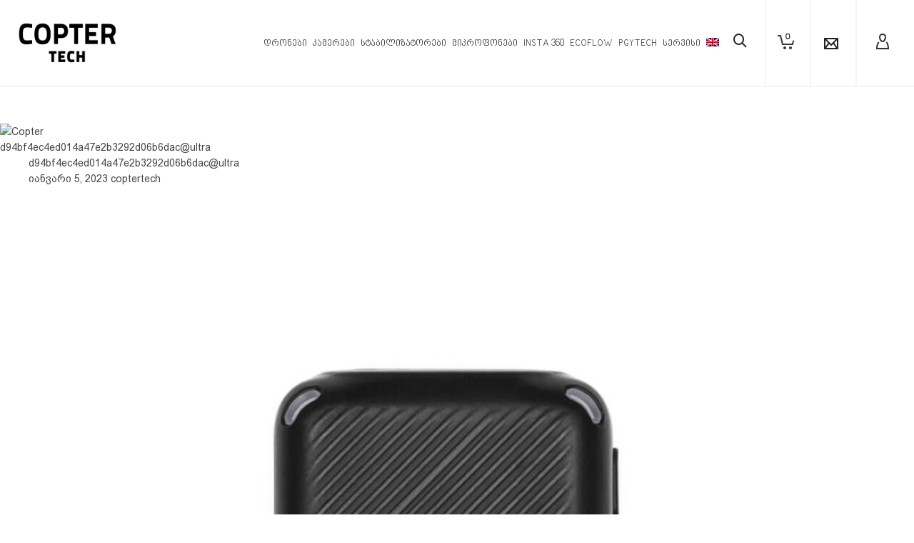

--- FILE ---
content_type: text/html; charset=UTF-8
request_url: https://coptertech.ge/?attachment_id=22326
body_size: 33253
content:
<!DOCTYPE html><html lang="ka-GE"><head><script data-no-optimize="1">var litespeed_docref=sessionStorage.getItem("litespeed_docref");litespeed_docref&&(Object.defineProperty(document,"referrer",{get:function(){return litespeed_docref}}),sessionStorage.removeItem("litespeed_docref"));</script> <meta http-equiv="X-UA-Compatible" content="IE=EmulateIE10"><meta charset="UTF-8"/><meta name="viewport" content="width=device-width, initial-scale=1.0, maximum-scale=1"/><link rel="pingback" href="https://coptertech.ge/xmlrpc.php"/> <script type="litespeed/javascript">function spbImageResizer_writeCookie(){the_cookie=document.cookie,the_cookie&&window.devicePixelRatio>=2&&(the_cookie="spb_image_resizer_pixel_ratio="+window.devicePixelRatio+";"+the_cookie,document.cookie=the_cookie)}spbImageResizer_writeCookie()</script> <script type="litespeed/javascript">function writeCookie(){the_cookie=document.cookie,the_cookie&&window.devicePixelRatio>=2&&(the_cookie="pixel_ratio="+window.devicePixelRatio+";"+the_cookie,document.cookie=the_cookie)}writeCookie()</script> <meta name='robots' content='index, follow, max-image-preview:large, max-snippet:-1, max-video-preview:-1' /><style>img:is([sizes="auto" i], [sizes^="auto," i]) { contain-intrinsic-size: 3000px 1500px }</style><link rel="alternate" hreflang="en-us" href="https://coptertech.ge/en/?attachment_id=22325" /><link rel="alternate" hreflang="ka-ge" href="https://coptertech.ge/?attachment_id=22326" /><link rel="alternate" hreflang="x-default" href="https://coptertech.ge/?attachment_id=22326" /> <script type="litespeed/javascript">function rgmkInitGoogleMaps(){window.rgmkGoogleMapsCallback=!0;try{jQuery(document).trigger("rgmkGoogleMapsLoad")}catch(err){}}</script>  <script data-cfasync="false" data-pagespeed-no-defer>var gtm4wp_datalayer_name = "dataLayer";
	var dataLayer = dataLayer || [];
	const gtm4wp_use_sku_instead = 0;
	const gtm4wp_currency = 'GEL';
	const gtm4wp_product_per_impression = 0;
	const gtm4wp_clear_ecommerce = false;
	const gtm4wp_datalayer_max_timeout = 2000;</script> <title>d94bf4ec4ed014a47e2b3292d06b6dac@ultra - Copter</title><link rel="canonical" href="https://coptertech.ge/" /><meta property="og:locale" content="ka_GE" /><meta property="og:type" content="article" /><meta property="og:title" content="d94bf4ec4ed014a47e2b3292d06b6dac@ultra - Copter" /><meta property="og:url" content="https://coptertech.ge/" /><meta property="og:site_name" content="Copter" /><meta property="og:image" content="https://coptertech.ge" /><meta property="og:image:width" content="1280" /><meta property="og:image:height" content="1280" /><meta property="og:image:type" content="image/jpeg" /><meta name="twitter:card" content="summary_large_image" /> <script type="application/ld+json" class="yoast-schema-graph">{"@context":"https://schema.org","@graph":[{"@type":"WebPage","@id":"https://coptertech.ge/","url":"https://coptertech.ge/","name":"d94bf4ec4ed014a47e2b3292d06b6dac@ultra - Copter","isPartOf":{"@id":"https://coptertech.ge/en/#website"},"primaryImageOfPage":{"@id":"https://coptertech.ge/#primaryimage"},"image":{"@id":"https://coptertech.ge/#primaryimage"},"thumbnailUrl":"https://coptertech.ge/wp-content/uploads/2023/01/d94bf4ec4ed014a47e2b3292d06b6dac@ultra.jpg","datePublished":"2023-01-05T10:29:14+00:00","breadcrumb":{"@id":"https://coptertech.ge/#breadcrumb"},"inLanguage":"ka-GE","potentialAction":[{"@type":"ReadAction","target":["https://coptertech.ge/"]}]},{"@type":"ImageObject","inLanguage":"ka-GE","@id":"https://coptertech.ge/#primaryimage","url":"https://coptertech.ge/wp-content/uploads/2023/01/d94bf4ec4ed014a47e2b3292d06b6dac@ultra.jpg","contentUrl":"https://coptertech.ge/wp-content/uploads/2023/01/d94bf4ec4ed014a47e2b3292d06b6dac@ultra.jpg","width":1280,"height":1280},{"@type":"BreadcrumbList","@id":"https://coptertech.ge/#breadcrumb","itemListElement":[{"@type":"ListItem","position":1,"name":"Home","item":"https://coptertech.ge/"},{"@type":"ListItem","position":2,"name":"d94bf4ec4ed014a47e2b3292d06b6dac@ultra"}]},{"@type":"WebSite","@id":"https://coptertech.ge/en/#website","url":"https://coptertech.ge/en/","name":"Copter","description":"Shop","publisher":{"@id":"https://coptertech.ge/en/#organization"},"potentialAction":[{"@type":"SearchAction","target":{"@type":"EntryPoint","urlTemplate":"https://coptertech.ge/en/?s={search_term_string}"},"query-input":{"@type":"PropertyValueSpecification","valueRequired":true,"valueName":"search_term_string"}}],"inLanguage":"ka-GE"},{"@type":"Organization","@id":"https://coptertech.ge/en/#organization","name":"Copter Tech","url":"https://coptertech.ge/en/","logo":{"@type":"ImageObject","inLanguage":"ka-GE","@id":"https://coptertech.ge/en/#/schema/logo/image/","url":"https://coptertech.ge/wp-content/uploads/2014/12/Copter-tech-logo.png","contentUrl":"https://coptertech.ge/wp-content/uploads/2014/12/Copter-tech-logo.png","width":1400,"height":600,"caption":"Copter Tech"},"image":{"@id":"https://coptertech.ge/en/#/schema/logo/image/"}}]}</script> <link rel='dns-prefetch' href='//maps.google.com' /><link rel='dns-prefetch' href='//fonts.googleapis.com' /><link rel="alternate" type="application/rss+xml" title="Copter &raquo; RSS-არხი" href="https://coptertech.ge/feed/" /><link rel="alternate" type="application/rss+xml" title="Copter &raquo; კომენტარების RSS-არხი" href="https://coptertech.ge/comments/feed/" /><link data-optimized="2" rel="stylesheet" href="https://coptertech.ge/wp-content/litespeed/ucss/31a4baa9e4850b23cf8a887acdc75825.css?ver=ac775" /><style id='classic-theme-styles-inline-css' type='text/css'>/*! This file is auto-generated */
.wp-block-button__link{color:#fff;background-color:#32373c;border-radius:9999px;box-shadow:none;text-decoration:none;padding:calc(.667em + 2px) calc(1.333em + 2px);font-size:1.125em}.wp-block-file__button{background:#32373c;color:#fff;text-decoration:none}</style><style id='global-styles-inline-css' type='text/css'>:root{--wp--preset--aspect-ratio--square: 1;--wp--preset--aspect-ratio--4-3: 4/3;--wp--preset--aspect-ratio--3-4: 3/4;--wp--preset--aspect-ratio--3-2: 3/2;--wp--preset--aspect-ratio--2-3: 2/3;--wp--preset--aspect-ratio--16-9: 16/9;--wp--preset--aspect-ratio--9-16: 9/16;--wp--preset--color--black: #000000;--wp--preset--color--cyan-bluish-gray: #abb8c3;--wp--preset--color--white: #ffffff;--wp--preset--color--pale-pink: #f78da7;--wp--preset--color--vivid-red: #cf2e2e;--wp--preset--color--luminous-vivid-orange: #ff6900;--wp--preset--color--luminous-vivid-amber: #fcb900;--wp--preset--color--light-green-cyan: #7bdcb5;--wp--preset--color--vivid-green-cyan: #00d084;--wp--preset--color--pale-cyan-blue: #8ed1fc;--wp--preset--color--vivid-cyan-blue: #0693e3;--wp--preset--color--vivid-purple: #9b51e0;--wp--preset--gradient--vivid-cyan-blue-to-vivid-purple: linear-gradient(135deg,rgba(6,147,227,1) 0%,rgb(155,81,224) 100%);--wp--preset--gradient--light-green-cyan-to-vivid-green-cyan: linear-gradient(135deg,rgb(122,220,180) 0%,rgb(0,208,130) 100%);--wp--preset--gradient--luminous-vivid-amber-to-luminous-vivid-orange: linear-gradient(135deg,rgba(252,185,0,1) 0%,rgba(255,105,0,1) 100%);--wp--preset--gradient--luminous-vivid-orange-to-vivid-red: linear-gradient(135deg,rgba(255,105,0,1) 0%,rgb(207,46,46) 100%);--wp--preset--gradient--very-light-gray-to-cyan-bluish-gray: linear-gradient(135deg,rgb(238,238,238) 0%,rgb(169,184,195) 100%);--wp--preset--gradient--cool-to-warm-spectrum: linear-gradient(135deg,rgb(74,234,220) 0%,rgb(151,120,209) 20%,rgb(207,42,186) 40%,rgb(238,44,130) 60%,rgb(251,105,98) 80%,rgb(254,248,76) 100%);--wp--preset--gradient--blush-light-purple: linear-gradient(135deg,rgb(255,206,236) 0%,rgb(152,150,240) 100%);--wp--preset--gradient--blush-bordeaux: linear-gradient(135deg,rgb(254,205,165) 0%,rgb(254,45,45) 50%,rgb(107,0,62) 100%);--wp--preset--gradient--luminous-dusk: linear-gradient(135deg,rgb(255,203,112) 0%,rgb(199,81,192) 50%,rgb(65,88,208) 100%);--wp--preset--gradient--pale-ocean: linear-gradient(135deg,rgb(255,245,203) 0%,rgb(182,227,212) 50%,rgb(51,167,181) 100%);--wp--preset--gradient--electric-grass: linear-gradient(135deg,rgb(202,248,128) 0%,rgb(113,206,126) 100%);--wp--preset--gradient--midnight: linear-gradient(135deg,rgb(2,3,129) 0%,rgb(40,116,252) 100%);--wp--preset--font-size--small: 13px;--wp--preset--font-size--medium: 20px;--wp--preset--font-size--large: 36px;--wp--preset--font-size--x-large: 42px;--wp--preset--spacing--20: 0.44rem;--wp--preset--spacing--30: 0.67rem;--wp--preset--spacing--40: 1rem;--wp--preset--spacing--50: 1.5rem;--wp--preset--spacing--60: 2.25rem;--wp--preset--spacing--70: 3.38rem;--wp--preset--spacing--80: 5.06rem;--wp--preset--shadow--natural: 6px 6px 9px rgba(0, 0, 0, 0.2);--wp--preset--shadow--deep: 12px 12px 50px rgba(0, 0, 0, 0.4);--wp--preset--shadow--sharp: 6px 6px 0px rgba(0, 0, 0, 0.2);--wp--preset--shadow--outlined: 6px 6px 0px -3px rgba(255, 255, 255, 1), 6px 6px rgba(0, 0, 0, 1);--wp--preset--shadow--crisp: 6px 6px 0px rgba(0, 0, 0, 1);}:where(.is-layout-flex){gap: 0.5em;}:where(.is-layout-grid){gap: 0.5em;}body .is-layout-flex{display: flex;}.is-layout-flex{flex-wrap: wrap;align-items: center;}.is-layout-flex > :is(*, div){margin: 0;}body .is-layout-grid{display: grid;}.is-layout-grid > :is(*, div){margin: 0;}:where(.wp-block-columns.is-layout-flex){gap: 2em;}:where(.wp-block-columns.is-layout-grid){gap: 2em;}:where(.wp-block-post-template.is-layout-flex){gap: 1.25em;}:where(.wp-block-post-template.is-layout-grid){gap: 1.25em;}.has-black-color{color: var(--wp--preset--color--black) !important;}.has-cyan-bluish-gray-color{color: var(--wp--preset--color--cyan-bluish-gray) !important;}.has-white-color{color: var(--wp--preset--color--white) !important;}.has-pale-pink-color{color: var(--wp--preset--color--pale-pink) !important;}.has-vivid-red-color{color: var(--wp--preset--color--vivid-red) !important;}.has-luminous-vivid-orange-color{color: var(--wp--preset--color--luminous-vivid-orange) !important;}.has-luminous-vivid-amber-color{color: var(--wp--preset--color--luminous-vivid-amber) !important;}.has-light-green-cyan-color{color: var(--wp--preset--color--light-green-cyan) !important;}.has-vivid-green-cyan-color{color: var(--wp--preset--color--vivid-green-cyan) !important;}.has-pale-cyan-blue-color{color: var(--wp--preset--color--pale-cyan-blue) !important;}.has-vivid-cyan-blue-color{color: var(--wp--preset--color--vivid-cyan-blue) !important;}.has-vivid-purple-color{color: var(--wp--preset--color--vivid-purple) !important;}.has-black-background-color{background-color: var(--wp--preset--color--black) !important;}.has-cyan-bluish-gray-background-color{background-color: var(--wp--preset--color--cyan-bluish-gray) !important;}.has-white-background-color{background-color: var(--wp--preset--color--white) !important;}.has-pale-pink-background-color{background-color: var(--wp--preset--color--pale-pink) !important;}.has-vivid-red-background-color{background-color: var(--wp--preset--color--vivid-red) !important;}.has-luminous-vivid-orange-background-color{background-color: var(--wp--preset--color--luminous-vivid-orange) !important;}.has-luminous-vivid-amber-background-color{background-color: var(--wp--preset--color--luminous-vivid-amber) !important;}.has-light-green-cyan-background-color{background-color: var(--wp--preset--color--light-green-cyan) !important;}.has-vivid-green-cyan-background-color{background-color: var(--wp--preset--color--vivid-green-cyan) !important;}.has-pale-cyan-blue-background-color{background-color: var(--wp--preset--color--pale-cyan-blue) !important;}.has-vivid-cyan-blue-background-color{background-color: var(--wp--preset--color--vivid-cyan-blue) !important;}.has-vivid-purple-background-color{background-color: var(--wp--preset--color--vivid-purple) !important;}.has-black-border-color{border-color: var(--wp--preset--color--black) !important;}.has-cyan-bluish-gray-border-color{border-color: var(--wp--preset--color--cyan-bluish-gray) !important;}.has-white-border-color{border-color: var(--wp--preset--color--white) !important;}.has-pale-pink-border-color{border-color: var(--wp--preset--color--pale-pink) !important;}.has-vivid-red-border-color{border-color: var(--wp--preset--color--vivid-red) !important;}.has-luminous-vivid-orange-border-color{border-color: var(--wp--preset--color--luminous-vivid-orange) !important;}.has-luminous-vivid-amber-border-color{border-color: var(--wp--preset--color--luminous-vivid-amber) !important;}.has-light-green-cyan-border-color{border-color: var(--wp--preset--color--light-green-cyan) !important;}.has-vivid-green-cyan-border-color{border-color: var(--wp--preset--color--vivid-green-cyan) !important;}.has-pale-cyan-blue-border-color{border-color: var(--wp--preset--color--pale-cyan-blue) !important;}.has-vivid-cyan-blue-border-color{border-color: var(--wp--preset--color--vivid-cyan-blue) !important;}.has-vivid-purple-border-color{border-color: var(--wp--preset--color--vivid-purple) !important;}.has-vivid-cyan-blue-to-vivid-purple-gradient-background{background: var(--wp--preset--gradient--vivid-cyan-blue-to-vivid-purple) !important;}.has-light-green-cyan-to-vivid-green-cyan-gradient-background{background: var(--wp--preset--gradient--light-green-cyan-to-vivid-green-cyan) !important;}.has-luminous-vivid-amber-to-luminous-vivid-orange-gradient-background{background: var(--wp--preset--gradient--luminous-vivid-amber-to-luminous-vivid-orange) !important;}.has-luminous-vivid-orange-to-vivid-red-gradient-background{background: var(--wp--preset--gradient--luminous-vivid-orange-to-vivid-red) !important;}.has-very-light-gray-to-cyan-bluish-gray-gradient-background{background: var(--wp--preset--gradient--very-light-gray-to-cyan-bluish-gray) !important;}.has-cool-to-warm-spectrum-gradient-background{background: var(--wp--preset--gradient--cool-to-warm-spectrum) !important;}.has-blush-light-purple-gradient-background{background: var(--wp--preset--gradient--blush-light-purple) !important;}.has-blush-bordeaux-gradient-background{background: var(--wp--preset--gradient--blush-bordeaux) !important;}.has-luminous-dusk-gradient-background{background: var(--wp--preset--gradient--luminous-dusk) !important;}.has-pale-ocean-gradient-background{background: var(--wp--preset--gradient--pale-ocean) !important;}.has-electric-grass-gradient-background{background: var(--wp--preset--gradient--electric-grass) !important;}.has-midnight-gradient-background{background: var(--wp--preset--gradient--midnight) !important;}.has-small-font-size{font-size: var(--wp--preset--font-size--small) !important;}.has-medium-font-size{font-size: var(--wp--preset--font-size--medium) !important;}.has-large-font-size{font-size: var(--wp--preset--font-size--large) !important;}.has-x-large-font-size{font-size: var(--wp--preset--font-size--x-large) !important;}
:where(.wp-block-post-template.is-layout-flex){gap: 1.25em;}:where(.wp-block-post-template.is-layout-grid){gap: 1.25em;}
:where(.wp-block-columns.is-layout-flex){gap: 2em;}:where(.wp-block-columns.is-layout-grid){gap: 2em;}
:root :where(.wp-block-pullquote){font-size: 1.5em;line-height: 1.6;}</style><style id='woocommerce-inline-inline-css' type='text/css'>.woocommerce form .form-row .required { visibility: visible; }</style><style id='wpml-menu-item-0-inline-css' type='text/css'>li.wpml-ls-menu-item ul li a { width: auto; }</style> <script type="litespeed/javascript" data-src="https://coptertech.ge/wp-includes/js/jquery/jquery.min.js" id="jquery-core-js"></script> <script id="wc-add-to-cart-js-extra" type="litespeed/javascript">var wc_add_to_cart_params={"ajax_url":"\/wp-admin\/admin-ajax.php","wc_ajax_url":"\/?wc-ajax=%%endpoint%%","i18n_view_cart":"\u10d9\u10d0\u10da\u10d0\u10d7\u10d8\u10e1 \u10dc\u10d0\u10ee\u10d5\u10d0","cart_url":"https:\/\/coptertech.ge\/cart\/","is_cart":"","cart_redirect_after_add":"no"}</script> <script id="woocommerce-js-extra" type="litespeed/javascript">var woocommerce_params={"ajax_url":"\/wp-admin\/admin-ajax.php","wc_ajax_url":"\/?wc-ajax=%%endpoint%%","i18n_password_show":"Show password","i18n_password_hide":"Hide password"}</script> <link rel="https://api.w.org/" href="https://coptertech.ge/wp-json/" /><link rel="alternate" title="JSON" type="application/json" href="https://coptertech.ge/wp-json/wp/v2/media/22326" /><link rel="EditURI" type="application/rsd+xml" title="RSD" href="https://coptertech.ge/xmlrpc.php?rsd" /><meta name="generator" content="WordPress 6.8.3" /><meta name="generator" content="WooCommerce 10.4.3" /><link rel='shortlink' href='https://coptertech.ge/?p=22326' /><link rel="alternate" title="oEmbed (JSON)" type="application/json+oembed" href="https://coptertech.ge/wp-json/oembed/1.0/embed?url=https%3A%2F%2Fcoptertech.ge%2F%3Fattachment_id%3D22326" /><link rel="alternate" title="oEmbed (XML)" type="text/xml+oembed" href="https://coptertech.ge/wp-json/oembed/1.0/embed?url=https%3A%2F%2Fcoptertech.ge%2F%3Fattachment_id%3D22326&#038;format=xml" /><meta name="generator" content="WPML ver:4.8.6 stt:1,64;" /> <script type="litespeed/javascript">var ajaxurl='https://coptertech.ge/wp-admin/admin-ajax.php'</script> 
 <script data-cfasync="false" data-pagespeed-no-defer type="text/javascript">var dataLayer_content = [];
	dataLayer.push( dataLayer_content );</script> <script data-cfasync="false" data-pagespeed-no-defer type="text/javascript">console.warn && console.warn("[GTM4WP] Google Tag Manager container code placement set to OFF !!!");
	console.warn && console.warn("[GTM4WP] Data layer codes are active but GTM container must be loaded using custom coding !!!");</script> 	<noscript><style>.woocommerce-product-gallery{ opacity: 1 !important; }</style></noscript>
 <script type="litespeed/javascript">!function(f,b,e,v,n,t,s){if(f.fbq)return;n=f.fbq=function(){n.callMethod?n.callMethod.apply(n,arguments):n.queue.push(arguments)};if(!f._fbq)f._fbq=n;n.push=n;n.loaded=!0;n.version='2.0';n.queue=[];t=b.createElement(e);t.async=!0;t.src=v;s=b.getElementsByTagName(e)[0];s.parentNode.insertBefore(t,s)}(window,document,'script','https://connect.facebook.net/en_US/fbevents.js')</script>  <script type="litespeed/javascript">var url=window.location.origin+'?ob=open-bridge';fbq('set','openbridge','1121041205383417',url);fbq('init','1121041205383417',{},{"agent":"wordpress-6.8.3-4.1.5"})</script><script type="litespeed/javascript">fbq('track','PageView',[])</script><style type="text/css">@media only screen and (min-width: 1260px) {
					.layout-boxed #container, .boxed-inner-page #main-container, .single-product.page-heading-fancy .product-main, .layout-boxed #sf-newsletter-bar > .container {
						width: 1260px;
					}
					.container {
						width: 1230px;
					}
					li.menu-item.sf-mega-menu > ul.sub-menu {
						width: 1200px;
					}
					#header .is-sticky .sticky-header, #header-section.header-5 #header {
						max-width: 1200px!important;
					}
					.boxed-layout #header-section.header-3 #header .is-sticky .sticky-header, .boxed-layout #header-section.header-4 #header .is-sticky .sticky-header, .boxed-layout #header-section.header-5 #header .is-sticky .sticky-header {
						max-width: 1200px;
					}
				}@font-face {
						font-family: 'si-shop-three';
						src:url('https://coptertech.ge/wp-content/themes/atelier/css/font/si-shop-three.eot?-7oeevn');
						src:url('https://coptertech.ge/wp-content/themes/atelier/css/font/si-shop-three.eot?#iefix-7oeevn') format('embedded-opentype'),
							url('https://coptertech.ge/wp-content/themes/atelier/css/font/si-shop-three.woff?-7oeevn') format('woff'),
							url('https://coptertech.ge/wp-content/themes/atelier/css/font/si-shop-three.ttf?-7oeevn') format('truetype'),
							url('https://coptertech.ge/wp-content/themes/atelier/css/font/si-shop-three.svg?-7oeevn#atelier') format('svg');
						font-weight: normal;
						font-style: normal;
					}
					.sf-icon-cart, .sf-icon-add-to-cart, .sf-icon-variable-options, .sf-icon-soldout {
						font-family: 'si-shop-three'!important;
					}
					.sf-icon-variable-options:before {
						content: '\e600';
					}
					.sf-icon-cart:before {
						content: '\e601';
					}
					.sf-icon-add-to-cart:before {
						content: '\e602';
					}
					.sf-icon-soldout:before {
						content: '\e603';
					}
					.shopping-bag-item > a > span.num-items {
						margin-top: -20px;
						right: 1px;
					}
					#mobile-menu ul li.shopping-bag-item > a span.num-items {
					  right: 21px;
					}
					.mobile-header-opts > nav {
						vertical-align: 0;
					}
					::selection, ::-moz-selection {background-color: #3dbdb0; color: #fff;}.accent-bg, .funded-bar .bar {background-color:#3dbdb0;}.accent {color:#3dbdb0;}span.highlighted, span.dropcap4, .loved-item:hover .loved-count, .flickr-widget li, .portfolio-grid li, figcaption .product-added, .woocommerce .widget_layered_nav ul li.chosen small.count, .woocommerce .widget_layered_nav_filters ul li a, .sticky-post-icon, .fw-video-close:hover {background-color: #3dbdb0!important; color: #ffffff!important;}a:hover, a:focus, #sidebar a:hover, .pagination-wrap a:hover, .carousel-nav a:hover, .portfolio-pagination div:hover > i, #footer a:hover, .beam-me-up a:hover span, .portfolio-item .portfolio-item-permalink, .read-more-link, .blog-item .read-more, .blog-item-details a:hover, .author-link, span.dropcap2, .spb_divider.go_to_top a, .item-link:hover, #header-translation p a, #breadcrumbs a:hover, .ui-widget-content a:hover, .yith-wcwl-add-button a:hover, #product-img-slider li a.zoom:hover, .woocommerce .star-rating span, #jckqv .woocommerce-product-rating .star-rating span:before, .article-body-wrap .share-links a:hover, ul.member-contact li a:hover, .bag-product a.remove:hover, .bag-product-title a:hover, #back-to-top:hover,  ul.member-contact li a:hover, .fw-video-link-image:hover i, .ajax-search-results .all-results:hover, .search-result h5 a:hover .ui-state-default a:hover, .fw-video-link-icon:hover {color: #3dbdb0;}.carousel-wrap > a:hover,  .woocommerce p.stars a.active:after,  .woocommerce p.stars a:hover:after {color: #3dbdb0!important;}.read-more i:before, .read-more em:before {color: #3dbdb0;}textarea:focus, input:focus, input[type="text"]:focus, input[type="email"]:focus, textarea:focus, .bypostauthor .comment-wrap .comment-avatar,.search-form input:focus, .wpcf7 input:focus, .wpcf7 textarea:focus, .ginput_container input:focus, .ginput_container textarea:focus, .mymail-form input:focus, .mymail-form textarea:focus, input[type="tel"]:focus, input[type="number"]:focus {border-color: #3dbdb0!important;}nav .menu ul li:first-child:after,.navigation a:hover > .nav-text, .returning-customer a:hover {border-bottom-color: #3dbdb0;}nav .menu ul ul li:first-child:after {border-right-color: #3dbdb0;}.spb_impact_text .spb_call_text {border-left-color: #3dbdb0;}.spb_impact_text .spb_button span {color: #fff;}a[rel="tooltip"], ul.member-contact li a, a.text-link, .tags-wrap .tags a, .logged-in-as a, .comment-meta-actions .edit-link, .comment-meta-actions .comment-reply, .read-more {border-color: #333333;}.super-search-go {border-color: #3dbdb0!important;}.super-search-go:hover {background: #3dbdb0!important;border-color: #3dbdb0!important;}.owl-pagination .owl-page span {background-color: #f2f2f2;}.owl-pagination .owl-page::after {background-color: #3dbdb0;}.owl-pagination .owl-page:hover span, .owl-pagination .owl-page.active a {background-color: #4a8e8a;}body.header-below-slider .home-slider-wrap #slider-continue:hover {border-color: #3dbdb0;}body.header-below-slider .home-slider-wrap #slider-continue:hover i {color: #3dbdb0;}#one-page-nav li a:hover > i {background: #3dbdb0;}#one-page-nav li.selected a:hover > i {border-color: #3dbdb0;}#one-page-nav li .hover-caption {background: #3dbdb0; color: #ffffff;}#one-page-nav li .hover-caption:after {border-left-color: #3dbdb0;}.love-it:hover > svg .stroke {stroke: #3dbdb0!important;}.love-it:hover > svg .fill {fill: #3dbdb0!important;}.side-details .love-it > svg .stroke {stroke: #f2f2f2;}.side-details .love-it > svg .fill {fill: #f2f2f2;}.side-details .comments-wrapper > svg .stroke {stroke: #f2f2f2;}.side-details .comments-wrapper > svg .fill {fill: #f2f2f2;}.comments-wrapper a:hover > svg .stroke {stroke: #3dbdb0!important;}.comments-wrapper a:hover span, .love-it:hover span.love-count {color: #3dbdb0!important;}.circle-bar .spinner > div {border-top-color: #3dbdb0;border-right-color: #3dbdb0;}#sf-home-preloader, #site-loading {background-color: #ffffff;}.loading-bar-transition .pace .pace-progress {background-color: #3dbdb0;}.spinner .circle-bar {border-left-color:#f2f2f2;border-bottom-color:#f2f2f2;border-right-color:#3dbdb0;border-top-color:#3dbdb0;}.orbit-bars .spinner > div:before {border-top-color:#3dbdb0;border-bottom-color:#3dbdb0;}.orbit-bars .spinner > div:after {background-color: #f2f2f2;}body, .layout-fullwidth #container {background-color: #ffffff;}#main-container, .tm-toggle-button-wrap a {background-color: #ffffff;}.tabbed-heading-wrap .heading-text {background-color: #ffffff;}.single-product.page-heading-fancy .product-main {background-color: #ffffff;}.spb-row-container[data-top-style="slant-ltr"]:before, .spb-row-container[data-top-style="slant-rtl"]:before, .spb-row-container[data-bottom-style="slant-ltr"]:after, .spb-row-container[data-bottom-style="slant-rtr"]:after {background-color: #ffffff;}a, .ui-widget-content a, #respond .form-submit input[type=submit] {color: #333333;}a:hover, a:focus {color: #3dbdb0;}ul.bar-styling li:not(.selected) > a:hover, ul.bar-styling li > .comments-likes:hover {color: #ffffff;background: #3dbdb0;border-color: #3dbdb0;}ul.bar-styling li > .comments-likes:hover * {color: #ffffff!important;}ul.bar-styling li > a, ul.bar-styling li > div, ul.page-numbers li > a, ul.page-numbers li > span, .curved-bar-styling, ul.bar-styling li > form input, .spb_directory_filter_below {border-color: #f2f2f2;}ul.bar-styling li > a, ul.bar-styling li > span, ul.bar-styling li > div, ul.bar-styling li > form input {background-color: #ffffff;}.pagination-wrap {border-color: #f2f2f2;}.pagination-wrap ul li a {border-color: transparent;}ul.page-numbers li > a:hover, ul.page-numbers li > span.current, .pagination-wrap ul li > a:hover, .pagination-wrap ul li span.current {border-color: #f2f2f2!important;color: #222222!important;}input[type="text"], input[type="email"], input[type="password"], textarea, select, .wpcf7 input[type="text"], .wpcf7 input[type="email"], .wpcf7 textarea, .wpcf7 select, .ginput_container input[type="text"], .ginput_container input[type="email"], .ginput_container textarea, .ginput_container select, .mymail-form input[type="text"], .mymail-form input[type="email"], .mymail-form textarea, .mymail-form select, input[type="date"], input[type="tel"], input.input-text, input[type="number"], .select2-container .select2-choice {border-color: #f2f2f2;background-color: #ffffff;color:#999999;}.select2-container .select2-choice>.select2-chosen {color:#999999!important;}::-webkit-input-placeholder {color:#999999!important;}:-moz-placeholder {color:#999999!important;}::-moz-placeholder {color:#999999!important;}:-ms-input-placeholder {color:#999999!important;}input[type=submit], button[type=submit], input[type="file"], select, .wpcf7 input.wpcf7-submit[type=submit] {border-color: #f2f2f2;color: #999999;}input[type=submit]:hover, button[type=submit]:hover, .wpcf7 input.wpcf7-submit[type=submit]:hover, .gform_wrapper input[type=submit]:hover, .mymail-form input[type=submit]:hover {background: #4a8e8a;border-color: #4a8e8a; color: #ffffff;}.modal-header {background: #f7f7f7;}.modal-content {background: #ffffff;}.modal-header h3, .modal-header .close {color: #444444;}.modal-header .close:hover {color: #3dbdb0;}.recent-post .post-details, .portfolio-item h5.portfolio-subtitle, .search-item-content time, .search-item-content span, .portfolio-details-wrap .date {color: #222222;}ul.bar-styling li.facebook > a:hover {color: #fff!important;background: #3b5998;border-color: #3b5998;}ul.bar-styling li.twitter > a:hover {color: #fff!important;background: #4099FF;border-color: #4099FF;}ul.bar-styling li.google-plus > a:hover {color: #fff!important;background: #d34836;border-color: #d34836;}ul.bar-styling li.pinterest > a:hover {color: #fff!important;background: #cb2027;border-color: #cb2027;}#top-bar {background: #f2f2f2; border-bottom-color: #f7f7f7;}#top-bar .tb-text {color: #444444;}#top-bar .tb-text > a, #top-bar nav .menu > li > a {color: #666666;}#top-bar .menu li {border-left-color: #f7f7f7; border-right-color: #f7f7f7;}#top-bar .menu > li > a, #top-bar .menu > li.parent:after {color: #666666;}#top-bar .menu > li:hover > a, #top-bar a:hover {color: #111111!important;}.header-wrap #header, .header-standard-overlay #header, .vertical-header .header-wrap #header-section, #header-section .is-sticky #header.sticky-header {background-color:#ffffff;}.fs-search-open .header-wrap #header, .fs-search-open .header-standard-overlay #header, .fs-search-open .vertical-header .header-wrap #header-section, .fs-search-open #header-section .is-sticky #header.sticky-header {background-color: #ffffff;}.fs-supersearch-open .header-wrap #header, .fs-supersearch-open .header-standard-overlay #header, .fs-supersearch-open .vertical-header .header-wrap #header-section, .fs-supersearch-open #header-section .is-sticky #header.sticky-header {background-color: #ffffff;}.overlay-menu-open .header-wrap #header, .overlay-menu-open .header-standard-overlay #header, .overlay-menu-open .vertical-header .header-wrap #header-section, .overlay-menu-open #header-section .is-sticky #header.sticky-header {background-color: #ffffff;}#sf-header-banner {background-color:#72d8c4; border-bottom: 2px solid#72d8c4;}#sf-header-banner {color:#397265;}#sf-header-banner a {color:#333;}#sf-header-banner a:hover {color:#1dc6df;}.header-left, .header-right, .vertical-menu-bottom .copyright {color: #252525;}.header-left a, .header-right a, .vertical-menu-bottom .copyright a, #header .header-left ul.menu > li > a.header-search-link-alt, #header .header-right ul.menu > li > a.header-search-link, #header .header-right ul.menu > li > a.header-search-link-alt {color: #222222;}.header-left a:hover, .header-right a:hover, .vertical-menu-bottom .copyright a:hover {color: #3dbdb0;}#header .header-left ul.menu > li:hover > a.header-search-link-alt, #header .header-right ul.menu > li:hover > a.header-search-link-alt {color: #3dbdb0!important;}#header-search a:hover, .super-search-close:hover {color: #3dbdb0;}.sf-super-search {background-color: #4a8e8a;}.sf-super-search .search-options .ss-dropdown ul {background-color: #3dbdb0;}.sf-super-search .search-options .ss-dropdown ul li a {color: #ffffff;}.sf-super-search .search-options .ss-dropdown ul li a:hover {color: #4a8e8a;}.sf-super-search .search-options .ss-dropdown > span, .sf-super-search .search-options input {color: #3dbdb0; border-bottom-color: #3dbdb0;}.sf-super-search .search-options .ss-dropdown ul li .fa-check {color: #4a8e8a;}.sf-super-search-go:hover, .sf-super-search-close:hover { background-color: #3dbdb0; border-color: #3dbdb0; color: #ffffff;}.header-languages .current-language {color: #333333;}#header-section #main-nav {border-top-color: #f7f7f7;}.ajax-search-wrap {background-color:#ffffff}.ajax-search-wrap, .ajax-search-results, .search-result-pt .search-result, .vertical-header .ajax-search-results {border-color: #f7f7f7;}.page-content {border-bottom-color: #f2f2f2;}.ajax-search-wrap input[type="text"], .search-result-pt h6, .no-search-results h6, .search-result h5 a, .no-search-results p {color: #333333;}.header-wrap, #header-section .is-sticky .sticky-header, #header-section.header-5 #header {border-bottom: 2px solid #f5f5f5;}.vertical-header .header-wrap {border-right: 2px solid #f5f5f5;}.vertical-header-right .header-wrap {border-left: 2px solid #f5f5f5;}nav.std-menu ul.sub-menu {border: 2px solid#f5f5f5;}.is-sticky nav.std-menu ul.sub-menu {border-top-width: 0;}nav.std-menu .sf-mega-menu ul.sub-menu ul.sub-menu {border: 0!important;}.header-left .aux-item, .header-right .aux-item {border-color: #f5f5f5!important;}#contact-slideout {background: #ffffff;}#mobile-top-text, #mobile-header {background-color: #ffffff;border-bottom-color:#f5f5f5;}#mobile-top-text, #mobile-logo h1 {color: #252525;}#mobile-top-text a, #mobile-header a {color: #222222;}#mobile-header a {color: #222222;}#mobile-header a.mobile-menu-link span.menu-bars, #mobile-header a.mobile-menu-link span.menu-bars:before, #mobile-header a.mobile-menu-link span.menu-bars:after {background-color: #222222;}#mobile-header a.mobile-menu-link:hover span.menu-bars, #mobile-header a.mobile-menu-link:hover span.menu-bars:before, #mobile-header a.mobile-menu-link:hover span.menu-bars:after {background-color: #3dbdb0;}#mobile-menu-wrap, #mobile-cart-wrap {background-color: #f5f5f5;color: #000000;}.mobile-search-form input[type="text"] {color: #000000;border-bottom-color: #444;}.mobile-search-form ::-webkit-input-placeholder {color: #000000!important;}.mobile-search-form :-moz-placeholder {color: #000000!important;}.mobile-search-form ::-moz-placeholder {color: #000000!important;}.mobile-search-form :-ms-input-placeholder {color: #000000!important;}#mobile-menu-wrap a, #mobile-cart-wrap a:not(.sf-button), #mobile-menu-wrap .shopping-bag-item a > span.num-items {color: #000000;}#mobile-menu-wrap .bag-buttons a.sf-button.bag-button {color: #000000!important;}.shop-icon-fill #mobile-menu-wrap .shopping-bag-item a > span.num-items {color: #f5f5f5!important;}#mobile-menu-wrap a:hover, #mobile-cart-wrap a:not(.sf-button):hover,  #mobile-menu ul li:hover > a {color: #3dbdb0!important;}#mobile-menu-wrap .bag-buttons a.wishlist-button {color: #000000!important;}#mobile-menu ul li.parent > a:after {color: #000000;}#mobile-cart-wrap .shopping-bag-item > a.cart-contents, #mobile-cart-wrap .bag-product, #mobile-cart-wrap .bag-empty {border-bottom-color: #444;}#mobile-menu ul li, .mobile-cart-menu li, .mobile-cart-menu .bag-header, .mobile-cart-menu .bag-product, .mobile-cart-menu .bag-empty {border-color: #444;}a.mobile-menu-link span, a.mobile-menu-link span:before, a.mobile-menu-link span:after {background: #000000;}a.mobile-menu-link:hover span, a.mobile-menu-link:hover span:before, a.mobile-menu-link:hover span:after {background: #3dbdb0;}#mobile-cart-wrap .bag-buttons > a.bag-button {color: #000000!important;border-color: #000000;}#mobile-cart-wrap .bag-product a.remove {color: #000000!important;}#mobile-cart-wrap .bag-product a.remove:hover {color: #3dbdb0!important;}#logo.has-img, .header-left, .header-right {height:60px;}#mobile-logo {max-height:60px;}#mobile-logo.has-img img {max-height:60px;}.full-center #logo.has-img a > img {max-height: 120px;width: auto;}.header-left, .header-right {line-height:60px;}.minimal-checkout-return a {height:60px;line-height:60px;padding: 0;}.browser-ie #logo {width:1400px;}#logo.has-img a > img {padding: 30px 0;}.header-2 #logo.has-img img {max-height:60px;}#logo.has-img img {max-height:60px;}.full-header-stick #header, .full-header-stick #logo, .full-header-stick .header-left, .full-header-stick .header-right {height:120px;line-height:120px;}.full-center #main-navigation ul.menu > li > a, .full-center .header-right ul.menu > li > a, .full-center nav.float-alt-menu ul.menu > li > a, .full-center .header-right div.text, .full-center #header .aux-item ul.social-icons li {height:120px;line-height:120px;}.full-center #header, .full-center .float-menu, .header-split .float-menu {height:120px;}.full-center nav li.menu-item.sf-mega-menu > ul.sub-menu, .full-center .ajax-search-wrap {top:120px!important;}.browser-ff #logo a {height:120px;}.full-center #logo {max-height:120px;}.header-6 .header-left, .header-6 .header-right, .header-6 #logo.has-img {height:120px;line-height:120px;}.header-6 #logo.has-img a > img {padding: 0;}#main-nav, .header-wrap[class*="page-header-naked"] #header-section .is-sticky #main-nav, .header-wrap #header-section .is-sticky #header.sticky-header, .header-wrap #header-section.header-5 #header, .header-wrap[class*="page-header-naked"] #header .is-sticky .sticky-header, .header-wrap[class*="page-header-naked"] #header-section.header-5 #header .is-sticky .sticky-header {background-color: #ffffff;}#main-nav {border-color: #f7f7f7;border-top-style: solid;}.show-menu {background-color: #4a8e8a;color: #ffffff;}nav .menu > li:before {background: #07c1b6;}nav .menu .sub-menu .parent > a:after {border-left-color: #07c1b6;}nav .menu ul.sub-menu, li.menu-item.sf-mega-menu > ul.sub-menu > div {background-color: #ffffff;}nav .menu ul.sub-menu li {border-top-color: #f7f7f7;border-top-style: solid;}li.menu-item.sf-mega-menu > ul.sub-menu > li {border-top-color: #f7f7f7;border-top-style: solid;}li.menu-item.sf-mega-menu > ul.sub-menu > li {border-left-color: #f7f7f7;border-left-style: solid;}nav .menu > li.menu-item > a, nav.std-menu .menu > li > a {color: #333333;}#main-nav ul.menu > li, #main-nav ul.menu > li:first-child, #main-nav ul.menu > li:first-child, .full-center nav#main-navigation ul.menu > li, .full-center nav#main-navigation ul.menu > li:first-child, .full-center #header nav.float-alt-menu ul.menu > li {border-color: #f7f7f7;}nav ul.menu > li.menu-item.sf-menu-item-btn > a {border-color: #333333;background-color: #333333;color: #3dbdb0;}nav ul.menu > li.menu-item.sf-menu-item-btn:hover > a {border-color: #3dbdb0; background-color: #3dbdb0; color: #ffffff!important;}#main-nav ul.menu > li, .full-center nav#main-navigation ul.menu > li, .full-center nav.float-alt-menu ul.menu > li, .full-center #header nav.float-alt-menu ul.menu > li {border-width: 0!important;}.full-center nav#main-navigation ul.menu > li:first-child {border-width: 0;margin-left: -15px;}#main-nav .menu-right {right: -5px;}nav .menu > li.menu-item:hover > a, nav.std-menu .menu > li:hover > a {color: #3dbdb0!important;}nav .menu > li.current-menu-ancestor > a, nav .menu > li.current-menu-item > a, nav .menu > li.current-scroll-item > a, #mobile-menu .menu ul li.current-menu-item > a {color: #333333;}.shopping-bag-item a > span.num-items {border-color: #222222;}.shop-icon-fill .shopping-bag-item > a > i {color: inherit;}.shop-icon-fill .shopping-bag-item a > span.num-items, .shop-icon-fill .shopping-bag-item:hover a > span.num-items {color: #ffffff!important;}.shop-icon-fill .shopping-bag-item:hover > a > i {color: inherit;}.header-left ul.sub-menu > li > a:hover, .header-right ul.sub-menu > li > a:hover {color: #3dbdb0;}.shopping-bag-item a > span.num-items:after {border-color: #3dbdb0;}.shopping-bag-item:hover a > span.num-items {border-color: #3dbdb0!important; color: #3dbdb0!important;}.shopping-bag-item:hover a > span.num-items:after {border-color: #3dbdb0!important;}.page-header-naked-light .sticky-wrapper:not(.is-sticky) .shopping-bag-item:hover a > span.num-items, .page-header-naked-dark .sticky-wrapper:not(.is-sticky) .shopping-bag-item:hover a > span.num-items {color: #ffffff}.page-header-naked-light .sticky-wrapper:not(.is-sticky) .shopping-bag-item:hover a > span.num-items:after, .page-header-naked-dark .sticky-wrapper:not(.is-sticky) .shopping-bag-item:hover a > span.num-items:after {border-color: #3dbdb0;}nav .menu ul.sub-menu li.menu-item > a, nav .menu ul.sub-menu li > span, nav.std-menu ul.sub-menu {color: #252525;}.bag-buttons a.bag-button, .bag-buttons a.wishlist-button {color: #252525!important;}.bag-product a.remove, .woocommerce .bag-product a.remove {color: #252525!important;}.bag-product a.remove:hover, .woocommerce .bag-product a.remove:hover {color: #3dbdb0!important;}nav .menu ul.sub-menu li.menu-item:hover > a, .bag-product a.remove:hover {color: #3dbdb0!important;}nav .menu li.parent > a:after, nav .menu li.parent > a:after:hover, .ajax-search-wrap:after {color: #333333;}nav .menu ul.sub-menu li.current-menu-ancestor > a, nav .menu ul.sub-menu li.current-menu-item > a {color: #333333!important;}#main-nav .header-right ul.menu > li, .wishlist-item {border-left-color: #f7f7f7;}.bag-header, .bag-product, .bag-empty, .wishlist-empty {border-color: #f7f7f7;}.bag-buttons a.checkout-button, .bag-buttons a.create-account-button, .woocommerce input.button.alt, .woocommerce .alt-button, .woocommerce button.button.alt {background: #3dbdb0; color: #ffffff;}.woocommerce .button.update-cart-button:hover {background: #3dbdb0; color: #ffffff;}.woocommerce input.button.alt:hover, .woocommerce .alt-button:hover, .woocommerce button.button.alt:hover {background: #3dbdb0; color: #ffffff;}.shopping-bag:before, nav .menu ul.sub-menu li:first-child:before {border-bottom-color: #07c1b6;}.page-header-naked-light .sticky-wrapper:not(.is-sticky) a.menu-bars-link:hover span, .page-header-naked-light .sticky-wrapper:not(.is-sticky) a.menu-bars-link:hover span:before, .page-header-naked-light .sticky-wrapper:not(.is-sticky) a.menu-bars-link:hover span:after, .page-header-naked-dark .sticky-wrapper:not(.is-sticky) a.menu-bars-link:hover span, .page-header-naked-dark .sticky-wrapper:not(.is-sticky) a.menu-bars-link:hover span:before, .page-header-naked-dark .sticky-wrapper:not(.is-sticky) a.menu-bars-link:hover span:after {background: #3dbdb0;}a.menu-bars-link span, a.menu-bars-link span:before, a.menu-bars-link span:after {background: #222222;}a.menu-bars-link:hover span, a.menu-bars-link:hover span:before, a.menu-bars-link:hover span:after {background: #3dbdb0;}.overlay-menu-open .header-wrap {background-color: #ffffff;}.overlay-menu-open .header-wrap #header {background-color: transparent!important;}.overlay-menu-open #logo h1, .overlay-menu-open .header-left, .overlay-menu-open .header-right, .overlay-menu-open .header-left a, .overlay-menu-open .header-right a {color: #3dbdb0!important;}#overlay-menu nav li.menu-item > a, .overlay-menu-open a.menu-bars-link, #overlay-menu .fs-overlay-close {color: #3dbdb0;}.overlay-menu-open a.menu-bars-link span:before, .overlay-menu-open a.menu-bars-link span:after {background: #3dbdb0!important;}.fs-supersearch-open .fs-supersearch-link, .fs-search-open .fs-header-search-link {color: #3dbdb0!important;}#overlay-menu {background-color: #ffffff;}#overlay-menu, #fullscreen-search, #fullscreen-supersearch {background-color: rgba(255,255,255, 0.95);}#overlay-menu nav li:hover > a {color: #3dbdb0!important;}#fullscreen-supersearch .sf-super-search {color: #666666!important;}#fullscreen-supersearch .sf-super-search .search-options .ss-dropdown > span, #fullscreen-supersearch .sf-super-search .search-options input {color: #3dbdb0!important;}#fullscreen-supersearch .sf-super-search .search-options .ss-dropdown > span:hover, #fullscreen-supersearch .sf-super-search .search-options input:hover {color: #3dbdb0!important;}#fullscreen-supersearch .sf-super-search .search-go a.sf-button {background-color: #3dbdb0!important;}#fullscreen-supersearch .sf-super-search .search-go a.sf-button:hover {background-color: #4a8e8a!important;border-color: #4a8e8a!important;color: #ffffff!important;}#fullscreen-search .fs-overlay-close, #fullscreen-search .search-wrap .title, .fs-search-bar, .fs-search-bar input#fs-search-input, #fullscreen-search .search-result-pt h3 {color: #666666;}#fullscreen-search ::-webkit-input-placeholder {color: #666666!important;}#fullscreen-search :-moz-placeholder {color: #666666!important;}#fullscreen-search ::-moz-placeholder {color: #666666!important;}#fullscreen-search :-ms-input-placeholder {color: #666666!important;}#fullscreen-search .container1 > div, #fullscreen-search .container2 > div, #fullscreen-search .container3 > div {background-color: #666666;}nav#main-navigation ul.menu > li.sf-menu-item-new-badge > a:before {background-color: #ffffff;box-shadow: inset 2px 2px #72d8c4;}nav#main-navigation ul.menu > li.sf-menu-item-new-badge > a:after {background-color: #ffffff;color: #72d8c4; border-color: #72d8c4;}.sf-side-slideout {background-color: #222;}.sf-side-slideout .vertical-menu nav .menu li > a, .sf-side-slideout .vertical-menu nav .menu li.parent > a:after, .sf-side-slideout .vertical-menu nav .menu > li ul.sub-menu > li > a {color: #a9abac;}.sf-side-slideout .vertical-menu nav .menu li.menu-item {border-color: #3a3f44;}.sf-side-slideout .vertical-menu nav .menu li:hover > a, .sf-side-slideout .vertical-menu nav .menu li.parent:hover > a:after, .sf-side-slideout .vertical-menu nav .menu > li ul.sub-menu > li:hover > a {color: #ffffff!important;}.contact-menu-link.slide-open {color: #3dbdb0;}#base-promo, .sf-promo-bar {background-color: #e4e4e4;}#base-promo > p, #base-promo.footer-promo-text > a, #base-promo.footer-promo-arrow > a, .sf-promo-bar > p, .sf-promo-bar.promo-text > a, .sf-promo-bar.promo-arrow > a {color: #222;}#base-promo.footer-promo-arrow:hover, #base-promo.footer-promo-text:hover, .sf-promo-bar.promo-arrow:hover, .sf-promo-bar.promo-text:hover {background-color: #3dbdb0!important;color: #ffffff!important;}#base-promo.footer-promo-arrow:hover > *, #base-promo.footer-promo-text:hover > *, .sf-promo-bar.promo-arrow:hover > *, .sf-promo-bar.promo-text:hover > * {color: #ffffff!important;}#breadcrumbs {background-color:#e4e4e4;color:#cccccc;}#breadcrumbs a, #breadcrumb i {color:#999999;}.page-heading {background-color: #f9f9f9;}.page-heading h1, .page-heading h3 {color: #555555;}.page-heading .heading-text, .fancy-heading .heading-text {text-align: center;}.content-divider-wrap .content-divider {border-color: #f2f2f2;}.page-heading.fancy-heading .media-overlay {background-color:transparent;opacity:0.0;}body {color: #444444;}h1, h1 a, h3.countdown-subject {color: #222222;}h2, h2 a {color: #222222;}h3, h3 a {color: #222222;}h4, h4 a, .carousel-wrap > a {color: #222222;}h5, h5 a {color: #222222;}h6, h6 a {color: #222222;}.title-wrap .spb-heading span, #reply-title span {border-bottom-color: #222222;}.title-wrap h3.spb-heading span, h3#reply-title span {border-bottom-color: #222222;}figure.animated-overlay figcaption {background-color: #252525;}figure.animated-overlay figcaption {background-color: rgba(37,37,37, 0.60);}figure.animated-overlay figcaption * {color: #ffffff;}figcaption .thumb-info .name-divide {background-color: #ffffff;}figcaption .thumb-info h6 span.price {border-top-color: #ffffff;}.article-divider {background: #f2f2f2;}.post-pagination-wrap {background-color:#444;}.post-pagination-wrap .next-article > *, .post-pagination-wrap .next-article a, .post-pagination-wrap .prev-article > *, .post-pagination-wrap .prev-article a {color:#fff;}.post-pagination-wrap .next-article a:hover, .post-pagination-wrap .prev-article a:hover {color: #3dbdb0;}.article-extras {background-color:#f7f7f7;}.review-bar {background-color:#f7f7f7;}.review-bar .bar, .review-overview-wrap .overview-circle {background-color:#2e2e36;color:#fff;}.posts-type-bright .recent-post .post-item-details {border-top-color:#f2f2f2;}.detail-feature .media-overlay {background-color: transparent ;opacity: 0;}table {border-bottom-color: #f2f2f2;}table td {border-top-color: #f2f2f2;}.read-more-button, #comments-list li .comment-wrap {border-color: #f2f2f2;}.read-more-button:hover {color: #3dbdb0;border-color: #3dbdb0;}.testimonials.carousel-items li .testimonial-text, .recent-post figure {background-color: #f7f7f7;}.spb_accordion .spb_accordion_section {border-color: #f2f2f2;}.spb_accordion .spb_accordion_section > h4.ui-state-active a, .toggle-wrap .spb_toggle.spb_toggle_title_active {color: #444444!important;}.widget ul li, .widget.widget_lip_most_loved_widget li, .widget_download_details ul > li {border-color: #f2f2f2;}.widget.widget_lip_most_loved_widget li {background: #ffffff; border-color: #f2f2f2;}.widget_lip_most_loved_widget .loved-item > span {color: #222222;}ul.wp-tag-cloud li > a, ul.wp-tag-cloud li:before {border-color: #f2f2f2;}.widget .tagcloud a:hover, ul.wp-tag-cloud li:hover > a, ul.wp-tag-cloud li:hover:before {background-color: #3dbdb0; border-color: #3dbdb0; color: #ffffff;}ul.wp-tag-cloud li:hover:after {border-color: #3dbdb0; background-color: #ffffff;}.loved-item .loved-count > i {color: #444444;background: #f2f2f2;}.subscribers-list li > a.social-circle {color: #ffffff;background: #4a8e8a;}.subscribers-list li:hover > a.social-circle {color: #fbfbfb;background: #3dbdb0;}.widget_download_details ul > li a, .sidebar .widget_categories ul > li a, .sidebar .widget_archive ul > li a, .sidebar .widget_nav_menu ul > li a, .sidebar .widget_meta ul > li a, .sidebar .widget_recent_entries ul > li, .widget_product_categories ul > li a, .widget_layered_nav ul > li a, .widget_display_replies ul > li a, .widget_display_forums ul > li a, .widget_display_topics ul > li a {color: #333333;}.widget_download_details ul > li a:hover, .sidebar .widget_categories ul > li a:hover, .sidebar .widget_archive ul > li a:hover, .sidebar .widget_nav_menu ul > li a:hover, .widget_nav_menu ul > li.current-menu-item a, .sidebar .widget_meta ul > li a:hover, .sidebar .widget_recent_entries ul > li a:hover, .widget_product_categories ul > li a:hover, .widget_layered_nav ul > li a:hover, .widget_edd_categories_tags_widget ul li a:hover, .widget_display_replies ul li, .widget_display_forums ul > li a:hover, .widget_display_topics ul > li a:hover {color: #3dbdb0;}#calendar_wrap caption {border-bottom-color: #4a8e8a;}.sidebar .widget_calendar tbody tr > td a {color: #ffffff;background-color: #4a8e8a;}.sidebar .widget_calendar tbody tr > td a:hover {background-color: #3dbdb0;}.sidebar .widget_calendar tfoot a {color: #4a8e8a;}.sidebar .widget_calendar tfoot a:hover {color: #3dbdb0;}.widget_calendar #calendar_wrap, .widget_calendar th, .widget_calendar tbody tr > td, .widget_calendar tbody tr > td.pad {border-color: #f2f2f2;}.sidebar .widget hr {border-color: #f2f2f2;}.widget ul.flickr_images li a:after, .portfolio-grid li a:after {color: #ffffff;}.loved-item:hover .loved-count > svg .stroke {stroke: #ffffff;}.loved-item:hover .loved-count > svg .fill {fill: #ffffff;}.fw-row .spb_portfolio_widget .title-wrap {border-bottom-color: #f2f2f2;}.portfolio-item {border-bottom-color: #f2f2f2;}.masonry-items .portfolio-item-details {background: #f7f7f7;}.masonry-items .blog-item .blog-details-wrap:before {background-color: #f7f7f7;}.masonry-items .portfolio-item figure {border-color: #f2f2f2;}.portfolio-details-wrap span span {color: #666;}.share-links > a:hover {color: #3dbdb0;}.portfolio-item.masonry-item .portfolio-item-details {background: #ffffff;}#infscr-loading .spinner > div {background: #f2f2f2;}.blog-aux-options li.selected a {background: #3dbdb0;border-color: #3dbdb0;color: #ffffff;}.blog-filter-wrap .aux-list li:hover {border-bottom-color: transparent;}.blog-filter-wrap .aux-list li:hover a {color: #ffffff;background: #3dbdb0;}.mini-blog-item-wrap, .mini-items .mini-alt-wrap, .mini-items .mini-alt-wrap .quote-excerpt, .mini-items .mini-alt-wrap .link-excerpt, .masonry-items .blog-item .quote-excerpt, .masonry-items .blog-item .link-excerpt, .timeline-items .standard-post-content .quote-excerpt, .timeline-items .standard-post-content .link-excerpt, .post-info, .author-info-wrap, .body-text .link-pages, .page-content .link-pages, .posts-type-list .recent-post, .standard-items .blog-item .standard-post-content {border-color: #f2f2f2;}.standard-post-date, .timeline {background: #f2f2f2;}.timeline-items .standard-post-content {background: #ffffff;}.timeline-items .format-quote .standard-post-content:before, .timeline-items .standard-post-content.no-thumb:before {border-left-color: #f7f7f7;}.search-item-img .img-holder {background: #f7f7f7;border-color:#f2f2f2;}.masonry-items .blog-item .masonry-item-wrap {background: #f7f7f7;}.mini-items .blog-item-details, .share-links, .single-portfolio .share-links, .single .pagination-wrap, ul.post-filter-tabs li a {border-color: #f2f2f2;}.mini-item-details {color: #222222;}.related-item figure {background-color: #4a8e8a; color: #ffffff}.required {color: #ee3c59;}.post-item-details .comments-likes a i, .post-item-details .comments-likes a span {color: #444444;}.posts-type-list .recent-post:hover h4 {color: #3dbdb0}.blog-grid-items .blog-item .grid-left:after {border-left-color: #ffffff;}.blog-grid-items .blog-item .grid-right:after {border-right-color: #ffffff;}.blog-item .tweet-icon, .blog-item .post-icon, .blog-item .inst-icon {color: #666666!important;}.posts-type-bold .recent-post .details-wrap, .masonry-items .blog-item .details-wrap, .blog-grid-items .blog-item > div, .product-shadows .preview-slider-item-wrapper {background: #ffffff;color: #252525;}.masonry-items .blog-item .details-wrap:before {background: #ffffff;}.masonry-items .blog-item .comments-svg .stroke, .masonry-items .blog-item .loveit-svg .stroke {stroke: #252525;}.masonry-items .blog-item .loveit-svg .fill {fill: #252525;}.masonry-items .blog-item:hover .comments-svg .stroke, .masonry-items .blog-item:hover .loveit-svg .stroke {stroke: #666666;}.masonry-items .blog-item:hover .loveit-svg .fill {fill: #666666;}.blog-grid-items .blog-item h2, .blog-grid-items .blog-item h6, .blog-grid-items .blog-item data, .blog-grid-items .blog-item .author span, .blog-grid-items .blog-item .tweet-text a, .masonry-items .blog-item h2, .masonry-items .blog-item h6 {color: #252525;}.posts-type-bold a, .masonry-items .blog-item a {color: #333333;}.posts-type-bold .recent-post .details-wrap:before, .masonry-items .blog-item .details-wrap:before, .posts-type-bold .recent-post.has-thumb .details-wrap:before {border-bottom-color: #ffffff;}.posts-type-bold .recent-post.has-thumb:hover .details-wrap, .posts-type-bold .recent-post.no-thumb:hover .details-wrap, .bold-items .blog-item:hover, .masonry-items .blog-item:hover .details-wrap, .blog-grid-items .blog-item:hover > div, .instagram-item .inst-overlay, .masonry-items .blog-item:hover .details-wrap:before {background: #ffffff;}.blog-grid-items .instagram-item:hover .inst-overlay {background: rgba(255,255,255, 0.60);}.posts-type-bold .recent-post:hover .details-wrap:before, .masonry-items .blog-item:hover .details-wrap:before {border-bottom-color: #ffffff;}.posts-type-bold .recent-post:hover .details-wrap *, .bold-items .blog-item:hover *, .masonry-items .blog-item:hover .details-wrap, .masonry-items .blog-item:hover .details-wrap a, .masonry-items .blog-item:hover h2, .masonry-items .blog-item:hover h6, .masonry-items .blog-item:hover .details-wrap .quote-excerpt *, .blog-grid-items .blog-item:hover *, .instagram-item .inst-overlay data {color: #666666;}.blog-grid-items .blog-item:hover .grid-right:after {border-right-color:#ffffff;}.blog-grid-items .blog-item:hover .grid-left:after {border-left-color:#ffffff;}.blog-grid-items .blog-item:hover h2, .blog-grid-items .blog-item:hover h6, .blog-grid-items .blog-item:hover data, .blog-grid-items .blog-item:hover .author span, .blog-grid-items .blog-item:hover .tweet-text a {color: #666666;}.blog-item .side-details, .narrow-date-block {background: #ffffff;color: #252525;}.blog-item .side-details .comments-wrapper {border-color: #f2f2f2;}.standard-items.alt-styling .blog-item .standard-post-content {background: #ffffff;}.standard-items.alt-styling .blog-item.quote .standard-post-content, .mini-items .blog-item.quote .mini-alt-wrap {background: #444444;color: #ffffff;}.standard-items .blog-item .read-more-button, .mini-items .blog-item .read-more-button {background-color: #ffffff;}#respond .form-submit input[type=submit]:hover {border-color: #3dbdb0;}.post-details-wrap .tags-wrap, .post-details-wrap .comments-likes {border-color: #f2f2f2;}.sf-button.accent {color: #ffffff; background-color: #3dbdb0;border-color: #3dbdb0;}.sf-button.sf-icon-reveal.accent {color: #ffffff!important; background-color: #3dbdb0!important;}a.sf-button.stroke-to-fill {color: #333333;}.sf-button.accent.bordered .sf-button-border {border-color: #3dbdb0;}a.sf-button.bordered.accent {color: #3dbdb0;border-color: #3dbdb0;}a.sf-button.bordered.accent:hover {color: #ffffff;}a.sf-button.rotate-3d span.text:before {color: #ffffff; background-color: #3dbdb0;}.sf-button.accent:hover, .sf-button.bordered.accent:hover {background-color: #4a8e8a;border-color: #4a8e8a;color: #ffffff;}a.sf-button, a.sf-button:hover, #footer a.sf-button:hover {background-image: none;color: #fff;}a.sf-button.gold, a.sf-button.gold:hover, a.sf-button.lightgrey, a.sf-button.lightgrey:hover, a.sf-button.white:hover {color: #222!important;}a.sf-button.transparent-dark {color: #444444!important;}a.sf-button.transparent-light:hover, a.sf-button.transparent-dark:hover {color: #3dbdb0!important;}.title-wrap a.sf-button:hover {color: #3dbdb0!important;}.sf-icon {color: #1dc6df;}.sf-icon-cont, .sf-icon-cont:hover, .sf-hover .sf-icon-cont, .sf-icon-box[class*="icon-box-boxed-"] .sf-icon-cont, .sf-hover .sf-icon-box-hr {background-color: #272361;}.sf-hover .sf-icon-cont, .sf-hover .sf-icon-box-hr {background-color: #252525!important;}.sf-hover .sf-icon-cont .sf-icon {color: #ffffff!important;}.sf-icon-box[class*="sf-icon-box-boxed-"] .sf-icon-cont:after {border-top-color: #272361;border-left-color: #272361;}.sf-hover .sf-icon-cont .sf-icon, .sf-icon-box.sf-icon-box-boxed-one .sf-icon, .sf-icon-box.sf-icon-box-boxed-three .sf-icon {color: #ffffff;}.sf-icon-box-animated .front {background: #f7f7f7; border-color: #f2f2f2;}.sf-icon-box-animated .front h3 {color: #444444;}.sf-icon-box-animated .back {background: #3dbdb0; border-color: #3dbdb0;}.sf-icon-box-animated .back, .sf-icon-box-animated .back h3 {color: #ffffff;}.client-item figure, .borderframe img {border-color: #f2f2f2;}span.dropcap3 {background: #000;color: #fff;}span.dropcap4 {color: #fff;}.spb_divider, .spb_divider.go_to_top_icon1, .spb_divider.go_to_top_icon2, .testimonials > li, .tm-toggle-button-wrap, .tm-toggle-button-wrap a, .portfolio-details-wrap, .spb_divider.go_to_top a, .widget_search form input {border-color: #f2f2f2;}.spb_divider.go_to_top_icon1 a, .spb_divider.go_to_top_icon2 a {background: #ffffff;}.divider-wrap h3.divider-heading:before, .divider-wrap h3.divider-heading:after {background: #f2f2f2;}.spb_tabs .ui-tabs .ui-tabs-panel, .spb_content_element .ui-tabs .ui-tabs-nav, .ui-tabs .ui-tabs-nav li {border-color: #f2f2f2;}.spb_tabs .ui-tabs .ui-tabs-panel, .ui-tabs .ui-tabs-nav li.ui-tabs-active a {background: #ffffff!important;}.tabs-type-dynamic .nav-tabs li.active a, .tabs-type-dynamic .nav-tabs li a:hover {background:#3dbdb0;border-color:#3dbdb0!important;color: #3dbdb0;}.spb_tabs .nav-tabs li a, .spb_tour .nav-tabs li a {border-color: #f2f2f2!important;}.spb_tabs .nav-tabs li:hover a, .spb_tour .nav-tabs li:hover a {border-color: #3dbdb0!important;color: #3dbdb0!important;}.spb_tabs .nav-tabs li.active a, .spb_tour .nav-tabs li.active a {background: #3dbdb0;border-color: #3dbdb0!important;color: #ffffff!important;}.spb_accordion_section > h4:hover .ui-icon:before {border-color: #3dbdb0;}.toggle-wrap .spb_toggle, .spb_toggle_content {border-color: #f2f2f2;}.toggle-wrap .spb_toggle:hover {color: #3dbdb0;}.ui-accordion h4.ui-accordion-header .ui-icon {color: #444444;}.standard-browser .ui-accordion h4.ui-accordion-header.ui-state-active:hover a, .standard-browser .ui-accordion h4.ui-accordion-header:hover .ui-icon {color: #3dbdb0;}blockquote.pullquote {border-color: #3dbdb0;}.borderframe img {border-color: #eeeeee;}.spb_box_content.whitestroke {background-color: #fff;border-color: #f2f2f2;}ul.member-contact li a:hover {color: #3dbdb0;}.testimonials.carousel-items li .testimonial-text {border-color: #f2f2f2;}.testimonials.carousel-items li .testimonial-text:after {border-left-color: #f2f2f2;border-top-color: #f2f2f2;}.product-reviews.masonry-items li.testimonial .testimonial-text {background-color: #f2f2f2;}.product-reviews.masonry-items li.testimonial.has-cite .testimonial-text::after {border-top-color: #f2f2f2;}.horizontal-break {background-color: #f2f2f2;}.horizontal-break.bold {background-color: #444444;}.progress .bar {background-color: #3dbdb0;}.progress.standard .bar {background: #3dbdb0;}.progress-bar-wrap .progress-value {color: #3dbdb0;}.sf-share-counts {border-color: #f2f2f2;}.mejs-controls .mejs-time-rail .mejs-time-current {background: #3dbdb0!important;}.mejs-controls .mejs-time-rail .mejs-time-loaded {background: #ffffff!important;}.pt-banner h6 {color: #ffffff;}.pinmarker-container a.pin-button:hover {background: #3dbdb0; color: #ffffff;}.directory-item-details .item-meta {color: #222222;}.spb_row_container .spb_tweets_slider_widget .spb-bg-color-wrap, .spb_tweets_slider_widget .spb-bg-color-wrap {background: #272361;}.spb_tweets_slider_widget .tweet-text, .spb_tweets_slider_widget .tweet-icon {color: #252525;}.spb_tweets_slider_widget .tweet-text a, .spb_tweets_slider_widget .twitter_intents a {color: #ffffff;}.spb_tweets_slider_widget .tweet-text a:hover, .spb_tweets_slider_widget .twitter_intents a:hover {color: #ffffff;}.spb_testimonial_slider_widget .spb-bg-color-wrap {background: #222222;}.spb_testimonial_slider_widget .heading-wrap h3.spb-center-heading, .spb_testimonial_slider_widget .testimonial-text, .spb_testimonial_slider_widget cite, .spb_testimonial_slider_widget .testimonial-icon {color: #ffffff;}.spb_testimonial_slider_widget .heading-wrap h3.spb-center-heading {border-bottom-color: #ffffff;}.content-slider .flex-direction-nav .flex-next:before, .content-slider .flex-direction-nav .flex-prev:before {background-color: #f2f2f2;color: #444444;}.spb_tweets_slider_widget .heading-wrap h3.spb-center-heading {color: #252525;border-bottom-color: #252525;}#footer {background: #252525;}#footer.footer-divider {border-top-color: #333333;}#footer, #footer p, #footer h3.spb-heading {color: #999999;}#footer h3.spb-heading span {border-bottom-color: #999999;}#footer a {color: #cccccc;}#footer a:hover {color: #3dbdb0;}#footer .widget ul li, #footer .widget_categories ul, #footer .widget_archive ul, #footer .widget_nav_menu ul, #footer .widget_recent_comments ul, #footer .widget_meta ul, #footer .widget_recent_entries ul, #footer .widget_product_categories ul {border-color: #333333;}#copyright {background-color: #ffffff;border-top-color: #333333;}#copyright p, #copyright .text-left, #copyright .text-right {color: #444444;}#copyright a {color: #666666;}#copyright a:hover, #copyright nav .menu li a:hover {color: #3dbdb0!important;}#copyright nav .menu li {border-left-color: #333333;}#footer .widget_calendar #calendar_wrap, #footer .widget_calendar th, #footer .widget_calendar tbody tr > td, #footer .widget_calendar tbody tr > td.pad {border-color: #333333;}.widget input[type="email"] {background: #f7f7f7; color: #999}#footer .widget hr {border-color: #333333;}#sf-newsletter-bar, .layout-boxed #sf-newsletter-bar > .container {background-color: #222;}#sf-newsletter-bar h3.sub-text {color: #ccc;}#sf-newsletter-bar .sub-code form input[type=submit], #sf-newsletter-bar .sub-code form input[type="text"], #sf-newsletter-bar .sub-code form input[type="email"] {border-color: #ccc;color: #ccc;}#sf-newsletter-bar .sub-code form input[type=submit]:hover {border-color: #272361;color: #272361;}#sf-newsletter-bar .sub-close {color: #ccc;}#sf-newsletter-bar .sub-close:hover {color: #272361;}#sf-newsletter-bar ::-webkit-input-placeholder {color:#ccc!important;}#sf-newsletter-bar :-moz-placeholder {color:#ccc!important;}#sf-newsletter-bar ::-moz-placeholder {color:#ccc!important;}#sf-newsletter-bar :-ms-input-placeholder {color:#ccc!important;}.woocommerce .wc-new-badge {background-color:#72d8c4;}.woocommerce .wc-new-badge:before {border-right-color:#72d8c4;}.woocommerce .free-badge, .woocommerce span.onsale {background-color:#ea5f4f;}.woocommerce .free-badge:before, .woocommerce span.onsale:before {border-right-color:#ea5f4f;}.woocommerce .out-of-stock-badge {background-color:#cccccc;}.woocommerce .out-of-stock-badge:before {border-right-color:#cccccc;}.woocommerce div.product .stock {color:#3dbdb0;}.woocommerce nav.woocommerce-pagination {border-top-color: #f2f2f2}.price ins {color:#ea5f4f;}.woocommerce div.product p.stock.out-of-stock {color:#cccccc;}.woocommerce form .form-row .required {color:#3dbdb0;}.woocommerce form .form-row.woocommerce-invalid .select2-container, .woocommerce form .form-row.woocommerce-invalid input.input-text, .woocommerce form .form-row.woocommerce-invalid select, .woocommerce .woocommerce-info, .woocommerce-page .woocommerce-info {border-color:#3dbdb0;}.woocommerce .woocommerce-info, .woocommerce-page .woocommerce-info, .woocommerce .woocommerce-message, .woocommerce-page .woocommerce-message, .woocommerce .woocommerce-error, .woocommerce-page .woocommerce-error {color: #444444;}.woocommerce .woocommerce-info a:hover, .woocommerce-page .woocommerce-info a:hover {color: #3dbdb0;}.woocommerce nav.woocommerce-pagination ul li span.current, .woocommerce nav.woocommerce-pagination ul li a {color: #222222}.woocommerce nav.woocommerce-pagination ul li span.current, .woocommerce nav.woocommerce-pagination ul li:hover a {color: #f2f2f2}.woocommerce .help-bar, .woo-aux-options, .woocommerce nav.woocommerce-pagination ul li span.current, .modal-body .comment-form-rating, ul.checkout-process, #billing .proceed, ul.my-account-nav > li, .woocommerce #payment, .woocommerce-checkout p.thank-you, .woocommerce .order_details, .woocommerce-page .order_details, .woocommerce .products .product figure .cart-overlay .price, .woocommerce .products .product figure .cart-overlay .yith-wcwl-add-to-wishlist, #product-accordion .panel, .review-order-wrap, .woocommerce form .form-row input.input-text, .woocommerce .coupon input.input-text, .woocommerce table.shop_table, .woocommerce-page table.shop_table, .mini-list li, .woocommerce div.product .woocommerce-tabs .panel, .product-type-standard .product .cart-overlay .shop-actions .jckqvBtn, .woocommerce .cart .button, .woocommerce .cart input.button, .woocommerce input[name="apply_coupon"], .woocommerce a.button.wc-backward, #yith-wcwl-form .product-add-to-cart > .button, .woocommerce .coupon input.input-text, .woocommerce-cart table.cart td.actions .coupon .input-text, .summary-top .product-navigation .nav-previous, .summary-top .product-navigation .nav-next, .woocommerce table.shop_table tbody th, .woocommerce table.shop_table tfoot td, .woocommerce table.shop_table tfoot th, .woocommerce a.button { border-color: #f2f2f2 ;}.woocommerce .widget_layered_nav ul li.chosen {background-color: #3dbdb0;}.woocommerce .widget_layered_nav ul li.chosen > * {color: #ffffff;}.woocommerce .single_add_to_cart_button:disabled[disabled] {border-color: #444444!important;color: #444444!important;}.bag-buttons a.sf-button.bag-button, .bag-buttons a.sf-button.wishlist-button {border-color: #f2f2f2;}nav.woocommerce-pagination ul li a:hover {border-color:#f2f2f2;}.woocommerce-account p.myaccount_address, .woocommerce-account .page-content h2, p.no-items, #order_review table.shop_table, #payment_heading, .returning-customer a, .woocommerce #payment ul.payment_methods, .woocommerce-page #payment ul.payment_methods, .woocommerce .coupon, .summary-top {border-bottom-color: #f2f2f2;}p.no-items, .woocommerce-page .cart-collaterals, .woocommerce .cart_totals table tr.cart-subtotal, .woocommerce .cart_totals table tr.order-total, .woocommerce table.shop_table td, .woocommerce-page table.shop_table td, .woocommerce #payment div.form-row, .woocommerce-page #payment div.form-row {border-top-color: #f2f2f2;}.woocommerce a.button, .woocommerce input.button, .woocommerce button[type=submit], .woocommerce-ordering .woo-select, .variations_form .woo-select, .add_review a, .woocommerce .coupon input.apply-coupon, .woocommerce .button.update-cart-button, .shipping-calculator-form .woo-select, .woocommerce .shipping-calculator-form .update-totals-button button, .woocommerce #billing_country_field .woo-select, .woocommerce #shipping_country_field .woo-select, .woocommerce #review_form #respond .form-submit input, .woocommerce table.my_account_orders .order-actions .button, .woocommerce .widget_price_filter .price_slider_amount .button, .woocommerce.widget .buttons a, .load-more-btn, #wew-submit-email-to-notify, .woocommerce input[name="save_account_details"], .woocommerce .shipping-calculator-form .update-totals-button button {background: transparent; color: #333333}.product figcaption a.product-added {color: #ffffff;}ul.products li.product a.quick-view-button, .woocommerce p.cart a.add_to_cart_button, .lost_reset_password p.form-row input[type=submit], .track_order p.form-row input[type=submit], .change_password_form p input[type=submit], .woocommerce form.register input[type=submit], .woocommerce .wishlist_table tr td.product-add-to-cart a, .woocommerce input.button[name="save_address"], .woocommerce .woocommerce-message a.button, .woocommerce .quantity, .woocommerce-page .quantity, .woocommerce .entry-summary .yith-wcwl-add-to-wishlist a, .woocommerce-checkout .login input[type=submit], .woocommerce button[type=submit], .my-account-login-wrap .login-wrap form.login p.form-row input[type=submit], .products .product.buy-btn-visible > .product-actions .add-to-cart-wrap > a, .woocommerce div.product .woocommerce-tabs {border-color: #f2f2f2;}.woocommerce form.cart button.add_to_cart_button, #jckqv .cart .add_to_cart_button, #jckqv .cart .single_add_to_cart_button, #jckqv .quantity .qty, #jckqv .entry-summary .yith-wcwl-add-to-wishlist a, #jckqv .quantity .qty-plus, #jckqv .quantity .qty-minus, .woocommerce .single_add_to_cart_button, .woocommerce .single_add_to_cart_button.button.alt, .woocommerce button.single_add_to_cart_button.button.alt.disabled {border-color: #444444;color: #444444;}.woocommerce form.cart button.add_to_cart_button:disabled[disabled] {border-color: #3dbdb0!important; color: #3dbdb0!important;}.woocommerce div.product form.cart .variations select {background-color: #f7f7f7;color: #444444;}.woocommerce .products .product figure .cart-overlay .shop-actions > a.product-added, .woocommerce .products .product figure .cart-overlay .shop-actions .add-to-cart-wrap > a.product-added, .woocommerce ul.products li.product figure figcaption .shop-actions > a.product-added:hover, .add_to_cart_button > i.fa-circle-o-notch, .yith-wcwl-wishlistaddedbrowse a, .yith-wcwl-wishlistexistsbrowse a {color: #3dbdb0!important;}ul.products li.product .product-details .posted_in a {color: #222222;}.woocommerce form.cart button.add_to_cart_button, .woocommerce .entry-summary .yith-wcwl-add-to-wishlist a, .woocommerce .quantity input, .woocommerce .quantity .minus, .woocommerce .quantity .plus {color: #444444;}.woocommerce .products .product figure .cart-overlay .shop-actions > a:hover, .woocommerce .products .product figure .cart-overlay .shop-actions .add-to-cart-wrap > a:hover, ul.products li.product .product-details .posted_in a:hover, .product .cart-overlay .shop-actions .jckqvBtn:hover {color: #3dbdb0;}.shop-actions > a:hover .addtocart-svg .stroke, .shop-actions a:hover .wishlist-svg .stroke {stroke: #3dbdb0;}.shop-actions a:hover .wishlist-svg .fill {fill: #3dbdb0;}.woocommerce p.cart a.add_to_cart_button:hover {background: #4a8e8a; color: #3dbdb0 ;}.woocommerce #respond input#submit:hover, .woocommerce a.button:hover, .woocommerce button.button:hover, .woocommerce input.button:hover, .woocommerce .coupon input.apply-coupon:hover, .woocommerce .shipping-calculator-form .update-totals-button button:hover, .woocommerce .quantity .plus:hover, .woocommerce .quantity .minus:hover, .add_review a:hover, .lost_reset_password p.form-row input[type=submit]:hover, .track_order p.form-row input[type=submit]:hover, .change_password_form p input[type=submit]:hover, .woocommerce table.my_account_orders .order-actions .button:hover, .woocommerce .widget_price_filter .price_slider_amount .button:hover, .woocommerce.widget .buttons a:hover, .woocommerce .wishlist_table tr td.product-add-to-cart a:hover, .woocommerce input.button[name="save_address"]:hover, .woocommerce input[name="apply_coupon"]:hover, .woocommerce form.register input[type=submit]:hover, .woocommerce .entry-summary .yith-wcwl-add-to-wishlist a:hover, .load-more-btn:hover, #wew-submit-email-to-notify:hover, .woocommerce input[name="save_account_details"]:hover, .woocommerce .cart .yith-wcwl-wishlistexistsbrowse a, .woocommerce-checkout .login input[type=submit]:hover, .woocommerce .cart .button:hover, .woocommerce .cart input.button:hover, .woocommerce input[name="apply_coupon"]:hover, .woocommerce a.button.wc-backward:hover, #yith-wcwl-form .product-add-to-cart > .button:hover, .my-account-login-wrap .login-wrap form.login p.form-row input[type=submit]:hover {border-color: #3dbdb0; color: #3dbdb0;}.woocommerce-MyAccount-navigation li {border-color: #f2f2f2;}.woocommerce-MyAccount-navigation li.is-active a, .woocommerce-MyAccount-navigation li a:hover {color: #444444;}.woocommerce form.cart button.add_to_cart_button.product-added {border-color: #3dbdb0!important; color: #3dbdb0!important;}.woocommerce form.cart button.add_to_cart_button:hover, #jckqv .cart .add_to_cart_button:hover, #jckqv .cart .single_add_to_cart_button:hover, #jckqv .entry-summary .yith-wcwl-add-to-wishlist a:hover, .woocommerce .single_add_to_cart_button:hover, .woocommerce .single_add_to_cart_button.button.alt:hover {border-color: #3dbdb0!important; color: #3dbdb0!important;}.woocommerce #account_details .login, .woocommerce #account_details .login h4.lined-heading span, .my-account-login-wrap .login-wrap, .my-account-login-wrap .login-wrap h4.lined-heading span, .woocommerce div.product form.cart table div.quantity {background: #f7f7f7;}.woocommerce .address .edit-address:hover, .my_account_orders td.order-number a:hover, .product_meta a.inline:hover { border-bottom-color: #3dbdb0;}.woocommerce .order-info, .woocommerce .order-info mark, .woocommerce a.button.checkout-button {background: #3dbdb0; color: #ffffff;}.woocommerce #payment div.payment_box {background: #f2f2f2; color: #444444;}.woocommerce #payment div.payment_box:after {border-bottom-color: #f2f2f2;}#add_payment_method #payment div.payment_box::before, .woocommerce-cart #payment div.payment_box::before, .woocommerce-checkout #payment div.payment_box::before {border-bottom-color: #f2f2f2;}.woocommerce .widget_price_filter .price_slider_wrapper .ui-widget-content {background: #f7f7f7;}.woocommerce .widget_price_filter .ui-slider-horizontal .ui-slider-range, .woocommerce .widget_price_filter .ui-slider .ui-slider-handle {background: #222222;}.yith-wcwl-wishlistexistsbrowse a:hover, .yith-wcwl-wishlistaddedbrowse a:hover {color: #ffffff;}.inner-page-wrap.full-width-shop .sidebar[class*="col-sm"] {background-color:#ffffff;}.woocommerce .products .product .price, .woocommerce ul.products li.product .price, .woocommerce div.product p.price {color: #444444;}.preview-slider-item-wrapper .product-details span.price del::after {background-color: #444444;}.woocommerce div.product form.cart .variations td.label label {color: #444444;}.woocommerce div.product p.price, .woocommerce div.product span.price {color: #444444;}.woocommerce .products .product.product-display-gallery-bordered > figure, .product-type-gallery-bordered .products, .product-type-gallery-bordered .products .owl-wrapper-outer, .inner-page-wrap.full-width-shop .product-type-gallery-bordered .sidebar[class*="col-sm"], .products.product-type-gallery-bordered {border-color:#f2f2f2;}.woocommerce div.product .woocommerce-tabs ul.tabs li.active a:after {background: #f2f2f2; box-shadow: inset 2px 2px #f2f2f2;} .woocommerce #review_form #respond .form-submit input:hover {background: #3dbdb0!important; border-color: #3dbdb0!important; color: #ffffff!important;}.woocommerce .quantity .minus, .woocommerce .quantity input.qty, .woocommerce .quantity .qty-adjust .woocommerce .quantity .plus, .woocommerce div.product form.cart .variations select, .woocommerce .quantity .qty-plus, .woocommerce .quantity .qty-minus, .woocommerce .quantity .qty-adjust {border-color:#f2f2f2;}.woocommerce table.shop_attributes th, .woocommerce table.shop_attributes td, .checkout-confirmation a.continue-shopping {border-color:#f2f2f2;}.product-fw-split div.product div.summary {background-color:#ffffff;}.woocommerce table.shop_table tr td.product-remove .remove {color: #444444!important;}.woocommerce a.button.checkout-button:hover, .review-order-wrap #payment #place_order {background: #4a8e8a; color: #ffffff;}#jckqv_summary > h1 {border-bottom-color: #f2f2f2;}.woocommerce .widget_layered_nav_filters ul li a:before {color: #ffffff;}.woocommerce .woocommerce.widget .select2-container--default .select2-selection--single {border-color: #f2f2f2;background-color: #ffffff;color:#999999;}.woocommerce .woocommerce.widget .select2-container--default .select2-selection__placeholder {color:#999999;}@media only screen and (min-width: 768px) {.woocommerce div.product div.images {width: 60%;}.woocommerce.product-fw-split div.product div.images {width: 58%;}.woocommerce div.product div.summary {width: 38%;}}.product-main-fw-split {background-color: ;}#buddypress .activity-meta a, #buddypress .acomment-options a, #buddypress #member-group-links li a, .widget_bp_groups_widget #groups-list li, .activity-list li.bbp_topic_create .activity-content .activity-inner, .activity-list li.bbp_reply_create .activity-content .activity-inner {border-color: #f2f2f2;}#buddypress .activity-meta a:hover, #buddypress .acomment-options a:hover, #buddypress #member-group-links li a:hover {border-color: #3dbdb0;}#buddypress .activity-header a, #buddypress .activity-read-more a {border-color: #3dbdb0;}#buddypress #members-list .item-meta .activity, #buddypress .activity-header p {color: #222222;}#buddypress .pagination-links span, #buddypress .load-more.loading a {background-color: #3dbdb0;color: #ffffff;border-color: #3dbdb0;}#buddypress div.dir-search input[type=submit], #buddypress #whats-new-submit input[type=submit] {background: #f7f7f7; color: #4a8e8a}span.bbp-admin-links a, li.bbp-forum-info .bbp-forum-content {color: #222222;}span.bbp-admin-links a:hover {color: #3dbdb0;}.bbp-topic-action #favorite-toggle a, .bbp-topic-action #subscription-toggle a, .bbp-single-topic-meta a, .bbp-topic-tags a, #bbpress-forums li.bbp-body ul.forum, #bbpress-forums li.bbp-body ul.topic, #bbpress-forums li.bbp-header, #bbpress-forums li.bbp-footer, #bbp-user-navigation ul li a, .bbp-pagination-links a, #bbp-your-profile fieldset input, #bbp-your-profile fieldset textarea, #bbp-your-profile, #bbp-your-profile fieldset {border-color: #f2f2f2;}.bbp-topic-action #favorite-toggle a:hover, .bbp-topic-action #subscription-toggle a:hover, .bbp-single-topic-meta a:hover, .bbp-topic-tags a:hover, #bbp-user-navigation ul li a:hover, .bbp-pagination-links a:hover {border-color: #3dbdb0;}#bbp-user-navigation ul li.current a, .bbp-pagination-links span.current {border-color: #3dbdb0;background: #3dbdb0; color: #ffffff;}#bbpress-forums fieldset.bbp-form button[type=submit], #bbp_user_edit_submit, .widget_display_search #bbp_search_submit {background: #f7f7f7; color: #4a8e8a}#bbpress-forums fieldset.bbp-form button[type=submit]:hover, #bbp_user_edit_submit:hover {background: #3dbdb0; color: #ffffff;}#bbpress-forums li.bbp-header {border-top-color: #3dbdb0;}.campaign-item .details-wrap {background-color:#ffffff;}.atcf-profile-campaigns > li {border-color: #f2f2f2;}.tribe-events-list-separator-month span {background-color:#ffffff;}#tribe-bar-form, .tribe-events-list .tribe-events-event-cost span, #tribe-events-content .tribe-events-calendar td {background-color:#f7f7f7;}.tribe-events-loop .tribe-events-event-meta, .tribe-events-list .tribe-events-venue-details {border-color: #f2f2f2;}@media only screen and (max-width: 767px) {nav .menu > li {border-top-color: #f2f2f2;}}html.no-js .sf-animation, .mobile-browser .sf-animation, .apple-mobile-browser .sf-animation, .sf-animation[data-animation="none"] {
				opacity: 1!important;left: auto!important;right: auto!important;bottom: auto!important;-webkit-transform: scale(1)!important;-o-transform: scale(1)!important;-moz-transform: scale(1)!important;transform: scale(1)!important;}html.no-js .sf-animation.image-banner-content, .mobile-browser .sf-animation.image-banner-content, .apple-mobile-browser .sf-animation.image-banner-content {
				bottom: 50%!important;}.mobile-browser .product-grid .product {opacity: 1!important;}
/*========== User Custom CSS Styles ==========*/
.search-results .post-meta {
  display: none;
}

.product_meta {
display: none;
}

.sf-icon.image-display {
    /* border-radius: 50%; */
    overflow: hidden;
    max-width: 70px;
    width: 70px;
    height: 70px; }
    
    .sf-icon.image-display {
     border-radius: 0%; }
     
     img.retina{width:auto !important;}

nav.std-menu ul.sub-menu > li > a, nav.std-menu ul.sub-menu > li > div.current-language {
    padding: 5px 1px;
    font-weight: normal;
    font-size: 12px;
    max-width: 100%;
    text-overflow: ellipsis;
    white-space: nowrap;
    overflow-x: hidden;
    display: block;
}


.fancy-heading.fancy-image.dark-style h1, .fancy-heading.fancy-image.dark-style h3, .fancy-heading.fancy-image.dark-style #breadcrumbs, .fancy-heading.fancy-image.dark-style #breadcrumbs a, .fancy-heading.fancy-image.dark-style #breadcrumbs span {
    display: none;
}




span.woocommerce-Price-currencySymbol {text-indent: 0;}




@font-face {
	font-family: "BPGMTAVRULI";  
	src: url(https://coptertech.ge/fonts/bpg_nino_mtavruli.ttf);  
	 
}

@font-face {
	font-family: "BPGMEDIUM";  
	src: url(https://coptertech.ge/fonts/bpg_arial_2009.ttf);  
	 
}

#main-nav, #header nav, .vertical-menu nav, .header-9#header-section #main-nav, #overlay-menu nav, #mobile-menu, #one-page-nav li .hover-caption, .mobile-search-form input[type="text"] {
    font-family: "BPGMTAVRULI" !important;
}

h1, h2, h3, h4, h5, h6 {
    font-family: "BPGMTAVRULI" !important;
}

body, p, nav .shopping-bag {
    font-family: "BPGMEDIUM" !important;
}

nav.std-menu ul.sub-menu > li > a, nav.std-menu ul.sub-menu > li > div.current-language {
    padding: 3px 1px;
    font-weight: normal;
    font-size: 16px;
    max-width: 100%;
    text-overflow: ellipsis;
    white-space: nowrap;
    overflow-x: hidden;
    display: block;
}		

#mobile-menu li.sf-menu-item-html {
    display: contents !important;
}				


#back-to-top {
    bottom: 75px !important;
    right: 25px;
}

.fb_customer_chat_icon {
    bottom: 10px !important;
}


@media screen and (max-width: 1150px) and (min-width: 990px) {
  #main-nav, #header nav, .vertical-menu nav, .header-9#header-section #main-nav, #overlay-menu nav, #mobile-menu, #one-page-nav li .hover-caption, .mobile-search-form input[type="text"] {
    
    font-size: 14px !important; 
  }
  
  
  
  .full-center .header-4 .header-right, .full-center .header-4-alt .header-right {
    padding-left: 15px !important;
    
    padding-right: 15px !important;
}

.aux-item.aux-search {
    padding-left: 0px !important;
}
}	

li.menu-item.sf-mega-menu[data-megamenucols="6"] > ul.sub-menu > li, li.menu-item.sf-mega-menu[data-megamenucols="6"] > ul.sub-menu > div > li {

    min-height: 280px;
}	


li.menu-item.sf-mega-menu.sf-mega-menu-natural-width > ul.sub-menu > .container {
width: max-content;
    max-width: max-content;
}

li.menu-item.sf-mega-menu ul.sub-menu > div > li.menu-item > a {
    padding: 10px 10px;
}

li.menu-item.sf-mega-menu > ul.sub-menu > div > li {
    border-top: 0;
    padding: 30px 0;
}

li.menu-item.sf-mega-menu ul.sub-menu li.menu-item > a {

    font-weight: bold;
}	




li.menu-item.sf-mega-menu > ul.sub-menu > div > li {
    border-top: 0;
    padding: 5px 0;
}

li.menu-item.sf-mega-menu.sf-mega-menu-natural-width > ul.sub-menu > .container {
    padding-top: 20px;
    padding-bottom: 20px;
}

.full-center .header-4 .header-right, .full-center .header-4-alt .header-right {

    padding-left: 0px;
}

.header-right .aux-item, .header-right .aux-item:only-child {

    padding-left: 16px;
}</style><meta name="generator" content="Powered by Slider Revolution 6.7.22 - responsive, Mobile-Friendly Slider Plugin for WordPress with comfortable drag and drop interface." /><link rel="icon" href="https://coptertech.ge/wp-content/uploads/2014/12/Favicon-Copter-1.png" sizes="32x32" /><link rel="icon" href="https://coptertech.ge/wp-content/uploads/2014/12/Favicon-Copter-1.png" sizes="192x192" /><link rel="apple-touch-icon" href="https://coptertech.ge/wp-content/uploads/2014/12/Favicon-Copter-1.png" /><meta name="msapplication-TileImage" content="https://coptertech.ge/wp-content/uploads/2014/12/Favicon-Copter-1.png" /> <script type="litespeed/javascript">function setREVStartSize(e){window.RSIW=window.RSIW===undefined?window.innerWidth:window.RSIW;window.RSIH=window.RSIH===undefined?window.innerHeight:window.RSIH;try{var pw=document.getElementById(e.c).parentNode.offsetWidth,newh;pw=pw===0||isNaN(pw)||(e.l=="fullwidth"||e.layout=="fullwidth")?window.RSIW:pw;e.tabw=e.tabw===undefined?0:parseInt(e.tabw);e.thumbw=e.thumbw===undefined?0:parseInt(e.thumbw);e.tabh=e.tabh===undefined?0:parseInt(e.tabh);e.thumbh=e.thumbh===undefined?0:parseInt(e.thumbh);e.tabhide=e.tabhide===undefined?0:parseInt(e.tabhide);e.thumbhide=e.thumbhide===undefined?0:parseInt(e.thumbhide);e.mh=e.mh===undefined||e.mh==""||e.mh==="auto"?0:parseInt(e.mh,0);if(e.layout==="fullscreen"||e.l==="fullscreen")
newh=Math.max(e.mh,window.RSIH);else{e.gw=Array.isArray(e.gw)?e.gw:[e.gw];for(var i in e.rl)if(e.gw[i]===undefined||e.gw[i]===0)e.gw[i]=e.gw[i-1];e.gh=e.el===undefined||e.el===""||(Array.isArray(e.el)&&e.el.length==0)?e.gh:e.el;e.gh=Array.isArray(e.gh)?e.gh:[e.gh];for(var i in e.rl)if(e.gh[i]===undefined||e.gh[i]===0)e.gh[i]=e.gh[i-1];var nl=new Array(e.rl.length),ix=0,sl;e.tabw=e.tabhide>=pw?0:e.tabw;e.thumbw=e.thumbhide>=pw?0:e.thumbw;e.tabh=e.tabhide>=pw?0:e.tabh;e.thumbh=e.thumbhide>=pw?0:e.thumbh;for(var i in e.rl)nl[i]=e.rl[i]<window.RSIW?0:e.rl[i];sl=nl[0];for(var i in nl)if(sl>nl[i]&&nl[i]>0){sl=nl[i];ix=i}
var m=pw>(e.gw[ix]+e.tabw+e.thumbw)?1:(pw-(e.tabw+e.thumbw))/(e.gw[ix]);newh=(e.gh[ix]*m)+(e.tabh+e.thumbh)}
var el=document.getElementById(e.c);if(el!==null&&el)el.style.height=newh+"px";el=document.getElementById(e.c+"_wrapper");if(el!==null&&el){el.style.height=newh+"px";el.style.display="block"}}catch(e){console.log("Failure at Presize of Slider:"+e)}}</script> <style type="text/css" id="wp-custom-css">@media (max-width: 1500px) and (min-width: 1300px) {
.full-center #main-navigation ul.menu > li > a {
font-size:  15px;
	}

	.full-center #header nav.std-menu ul.menu > li > a {
padding: 0 10px;
}
}


@media (max-width: 1299px) and (min-width: 1100px) {
.full-center #main-navigation ul.menu > li > a {
font-size:  13px;
	}

	.full-center #header nav.std-menu ul.menu > li > a {
padding: 0 6px;
}
	}



@media (max-width: 1099px) and (min-width: 992px) {
.full-center #main-navigation ul.menu > li > a {
font-size:  13px;
	}
	.full-center #header nav.std-menu ul.menu > li > a {
padding: 0 6px;
}
.full-center #logo {
    max-height: 120px;
    max-width: 90px;
}
}



.page-id-28255 .page-heading {
  display: none;
}


.mapsrow {
margin-top:-46px !important
}


.wc-bog_installments-column span {
    font-size: 18px;
}

.woocommerce #payment ul.payment_methods li img, .woocommerce-page #payment ul.payment_methods li img {
    margin: 5px 0;
    max-width: 110px;
}


@media (min-width: 992px) {
    .wc-bog_installments-columns {
        max-width: 300px;
    }
}


.stock.in-stock {
display:none;
}</style><style type="text/css" title="dynamic-css" class="options-output">#logo h1, #logo h2, #mobile-logo h1{font-family:Lato;font-weight:400;font-style:normal;color:#222;font-size:24px;}body, p, nav .shopping-bag, nav .wishlist-bag{font-family:"Open Sans";line-height:22px;font-weight:400;font-style:normal;font-size:14px;}h1,.impact-text,.impact-text > p,.impact-text-large,.impact-text-large > p,h3.countdown-subject, .swiper-slide .caption-content > h2, #jckqv h1{font-family:"Open Sans";line-height:48px;font-weight:400;font-style:normal;font-size:32px;}h2,.blog-item .quote-excerpt{font-family:"Open Sans";line-height:36px;font-weight:400;font-style:normal;font-size:24px;}h3,.spb-row-expand-text,.woocommerce div.product .woocommerce-tabs ul.tabs li a, .single_variation_wrap .single_variation span.price{font-family:"Open Sans";line-height:28px;font-weight:400;font-style:normal;font-size:22px;}h4{font-family:"Open Sans";line-height:24px;font-weight:400;font-style:normal;font-size:18px;}h5{font-family:"Open Sans";line-height:22px;font-weight:400;font-style:normal;font-size:16px;}h6{font-family:"Open Sans";line-height:16px;font-weight:400;font-style:normal;font-size:12px;}#main-nav, #header nav, .vertical-menu nav, .header-9#header-section #main-nav, #overlay-menu nav, #mobile-menu, #one-page-nav li .hover-caption, .mobile-search-form input[type="text"]{font-family:"Open Sans";font-weight:400;font-style:normal;font-size:18px;}</style></head><body class="attachment wp-singular attachment-template-default single single-attachment postid-22326 attachmentid-22326 attachment-jpeg wp-custom-logo wp-theme-atelier wp-child-theme-atelier-child minimal-design mobile-header-center-logo mhs-tablet-port mh-sticky mh-slideout responsive-fluid sticky-header-enabled sh-show-hide product-shadows layout-fullwidth shop-icon-basket minimal-checkout disable-mobile-animations  theme-atelier swift-framework-v2.8.0 atelier-child-theme-v1.0 woocommerce-no-js"><noscript>
<img height="1" width="1" style="display:none" alt="fbpx"
src="https://www.facebook.com/tr?id=1121041205383417&ev=PageView&noscript=1" />
</noscript><div id="site-loading" class="circle"><div class="spinner "><div class="spinner-container container1"><div class="circle1"></div><div class="circle2"></div><div class="circle3"></div><div class="circle4"></div></div><div class="spinner-container container2"><div class="circle1"></div><div class="circle2"></div><div class="circle3"></div><div class="circle4"></div></div><div class="spinner-container container3"><div class="circle1"></div><div class="circle2"></div><div class="circle3"></div><div class="circle4"></div></div></div></div><div id="mobile-menu-wrap" class="menu-is-left"><ul class="mobile-language-select"><li><div class="current-language"><img data-lazyloaded="1" src="[data-uri]" data-src="https://coptertech.ge/wp-content/plugins/sitepress-multilingual-cms/res/flags/ge.png" height="12" alt="ge" width="18" /><span class="language name">Georgia</span></div></li><li><a href="https://coptertech.ge/en/?attachment_id=22325"><img data-lazyloaded="1" src="[data-uri]" data-src="https://coptertech.ge/wp-content/plugins/sitepress-multilingual-cms/res/flags/en.png" height="12" alt="en" width="18" /><span class="language name">English</span></a></li></ul><form method="get" class="mobile-search-form" action="https://coptertech.ge/"><a href="#" class="mobile-search-trigger"><i class="sf-icon-search"></i></a><input type="text" placeholder="Search" name="s" autocomplete="off" /><input type="hidden" name="post_type" value="product" /><input type='hidden' name='lang' value='ge' /></form><nav id="mobile-menu" class="clearfix"><div class="menu-mobilecopter-georgian-container"><ul id="menu-mobilecopter-georgian" class="menu"><li  class="menu-item-16665 menu-item menu-item-type-custom menu-item-object-custom menu-item-has-children   "><a href="#"><span class="menu-item-text">დრონები</span></a><ul class="sub-menu"><li  class="menu-item-33488 menu-item menu-item-type-post_type menu-item-object-product   sf-menu-item-html"><a href="https://coptertech.ge/product/antigravity-a1/">ANTIGRAVITY A1</a></li><li  class="menu-item-33489 menu-item menu-item-type-post_type menu-item-object-product   sf-menu-item-html"><a href="https://coptertech.ge/product/dji-neo-2-motion-fly-more-combo/">DJI Neo 2</a></li><li  class="menu-item-24090 menu-item menu-item-type-post_type menu-item-object-product   sf-menu-item-html"><a href="https://coptertech.ge/?post_type=product&amp;p=23683">Tello</a></li><li  class="menu-item-26965 menu-item menu-item-type-post_type menu-item-object-product   sf-menu-item-html"><a href="https://coptertech.ge/product/dji-neo/">DJI Neo</a></li><li  class="menu-item-28360 menu-item menu-item-type-post_type menu-item-object-product   sf-menu-item-html"><a href="https://coptertech.ge/product/dji-flip-dji-rc-n3/">DJI Flip</a></li><li  class="menu-item-21578 menu-item menu-item-type-post_type menu-item-object-product   sf-menu-item-html"><a href="https://coptertech.ge/?post_type=product&amp;p=21569">DJI Mini 3 Pro</a></li><li  class="menu-item-24561 menu-item menu-item-type-post_type menu-item-object-product   sf-menu-item-html"><a href="https://coptertech.ge/product/dji-mini-4-pro/">DJI Mini 4 Pro</a></li><li  class="menu-item-30926 menu-item menu-item-type-post_type menu-item-object-product   sf-menu-item-html"><a href="https://coptertech.ge/product/dji-mini-5-pro/">DJI Mini 5 Pro</a></li><li  class="menu-item-24084 menu-item menu-item-type-post_type menu-item-object-product   sf-menu-item-html"><a href="https://coptertech.ge/product/dji-air-3/">DJI Air 3</a></li><li  class="menu-item-27272 menu-item menu-item-type-post_type menu-item-object-product   sf-menu-item-html"><a href="https://coptertech.ge/product/dji-air-3s/">DJI Air 3S</a></li><li  class="menu-item-20544 menu-item menu-item-type-post_type menu-item-object-product   sf-menu-item-html"><a href="https://coptertech.ge/product/dji-mavic-3/">DJI Mavic 3 Cine</a></li><li  class="menu-item-27632 menu-item menu-item-type-post_type menu-item-object-product   sf-menu-item-html"><a href="https://coptertech.ge/product/dji-mavic-3-pro-fly-more-combo-dji-rc/">DJI Mavic 3 Pro</a></li><li  class="menu-item-29177 menu-item menu-item-type-post_type menu-item-object-product   sf-menu-item-html"><a href="https://coptertech.ge/product/dji-mavic-4-pro/">DJI Mavic 4 Pro</a></li><li  class="menu-item-26075 menu-item menu-item-type-post_type menu-item-object-product   sf-menu-item-html"><a href="https://coptertech.ge/product/dji-avata-2-fly-more-combo/">DJI Avata 2</a></li><li  class="menu-item-24088 menu-item menu-item-type-post_type menu-item-object-product   sf-menu-item-html"><a href="https://coptertech.ge/?post_type=product&amp;p=18976">DJI FPV Combo</a></li></ul></li><li  class="menu-item-19860 menu-item menu-item-type-custom menu-item-object-custom menu-item-has-children   "><a href="https://coptertech.ge/product-category/კამერები/"><span class="menu-item-text">კამერები</span></a><ul class="sub-menu"><li  class="menu-item-33491 menu-item menu-item-type-post_type menu-item-object-product   sf-menu-item-html"><a href="https://coptertech.ge/product/dji-osmo-nano-standard-combo-64gb/">DJI Osmo Nano</a></li><li  class="menu-item-30929 menu-item menu-item-type-post_type menu-item-object-product   sf-menu-item-html"><a href="https://coptertech.ge/product/dji-osmo-360/">DJI Osmo 360</a></li><li  class="menu-item-24416 menu-item menu-item-type-post_type menu-item-object-product   sf-menu-item-html"><a href="https://coptertech.ge/product/dji-pocket-3/">DJI Osmo Pocket 3</a></li><li  class="menu-item-27273 menu-item menu-item-type-post_type menu-item-object-product   sf-menu-item-html"><a href="https://coptertech.ge/product/action-camera/">Osmo Action 5 Pro</a></li></ul></li><li  class="menu-item-16669 menu-item menu-item-type-taxonomy menu-item-object-product_cat menu-item-has-children   "><a title="Gimbals" href="https://coptertech.ge/product-category/gimbals/"><span class="menu-item-text">სტაბილიზატორები</span></a><ul class="sub-menu"><li  class="menu-item-33490 menu-item menu-item-type-post_type menu-item-object-product   sf-menu-item-html"><a href="https://coptertech.ge/product/dji-osmo-mobile-8/">DJI Osmo Mobile 8</a></li><li  class="menu-item-28362 menu-item menu-item-type-post_type menu-item-object-product   sf-menu-item-html"><a href="https://coptertech.ge/product/osmo-mobile-7/">Osmo Mobile 7</a></li><li  class="menu-item-22796 menu-item menu-item-type-post_type menu-item-object-product   sf-menu-item-html"><a href="https://coptertech.ge/product/dji-om-6/">DJI OM6</a></li><li  class="menu-item-28363 menu-item menu-item-type-post_type menu-item-object-product   sf-menu-item-html"><a href="https://coptertech.ge/product/dji-rs-4-mini/">DJI RS 4 Mini</a></li><li  class="menu-item-23418 menu-item menu-item-type-post_type menu-item-object-product   sf-menu-item-html"><a href="https://coptertech.ge/product/dji-rs-3-mini/">DJI RS 3 Mini</a></li><li  class="menu-item-26630 menu-item menu-item-type-post_type menu-item-object-product   sf-menu-item-html"><a href="https://coptertech.ge/product/dji-rs-4-pro/">DJI RS 4 Pro</a></li><li  class="menu-item-26631 menu-item menu-item-type-post_type menu-item-object-product   sf-menu-item-html"><a href="https://coptertech.ge/product/dji-rs-4/">DJI RS 4 Combo</a></li><li  class="menu-item-22791 menu-item menu-item-type-post_type menu-item-object-product   sf-menu-item-html"><a href="https://coptertech.ge/product/dji-rs-3/">DJI RS 3 – DJI RS 3 Pro</a></li></ul></li><li  class="menu-item-19842 menu-item menu-item-type-taxonomy menu-item-object-product_cat menu-item-has-children   "><a href="https://coptertech.ge/product-category/saramonic/"><span class="menu-item-text">მიკროფონები</span></a><ul class="sub-menu"><li  class="menu-item-31321 menu-item menu-item-type-post_type menu-item-object-product   sf-menu-item-html"><a href="https://coptertech.ge/product/insta360-mic-air/">Insta360 Mic Air</a></li><li  class="menu-item-30930 menu-item menu-item-type-post_type menu-item-object-product   sf-menu-item-html"><a href="https://coptertech.ge/product/dji-mic-3-2-tx-1-rx-charging-case/">DJI Mic 3</a></li><li  class="menu-item-28396 menu-item menu-item-type-post_type menu-item-object-product   sf-menu-item-html"><a href="https://coptertech.ge/product/dji-mic/">DJI Mic Mini</a></li><li  class="menu-item-28397 menu-item menu-item-type-post_type menu-item-object-product   sf-menu-item-html"><a href="https://coptertech.ge/product/dji-mic-2/">DJI Mic 2</a></li><li  class="menu-item-28400 menu-item menu-item-type-post_type menu-item-object-product   sf-menu-item-html"><a href="https://coptertech.ge/product/saramonic-smartmic-di-mini-copy/">Saramonic SmartMic UC Mini</a></li><li  class="menu-item-28401 menu-item menu-item-type-post_type menu-item-object-product   sf-menu-item-html"><a href="https://coptertech.ge/product/saramonic-vmic-mini-copy/">Saramonic SmartMic Di Mini</a></li><li  class="menu-item-28402 menu-item menu-item-type-post_type menu-item-object-product   sf-menu-item-html"><a href="https://coptertech.ge/product/blink500-b5/">Saramonic Blink500 B5</a></li></ul></li><li  class="menu-item-24163 menu-item menu-item-type-custom menu-item-object-custom menu-item-has-children   "><a href="https://coptertech.ge/product-category/კამერები/insta360/"><span class="menu-item-text">INSTA 360</span></a><ul class="sub-menu"><li  class="menu-item-28366 menu-item menu-item-type-post_type menu-item-object-product   sf-menu-item-html"><a href="https://coptertech.ge/product/insta360-x5/">Insta360 X5</a></li><li  class="menu-item-26076 menu-item menu-item-type-post_type menu-item-object-product   sf-menu-item-html"><a href="https://coptertech.ge/product/insta360-x4/">Insta360 X4</a></li><li  class="menu-item-24165 menu-item menu-item-type-post_type menu-item-object-product   sf-menu-item-html"><a href="https://coptertech.ge/?post_type=product&amp;p=23892">Insta360 X3</a></li><li  class="menu-item-31320 menu-item menu-item-type-post_type menu-item-object-product   sf-menu-item-html"><a href="https://coptertech.ge/product/insta360-go-ultra-standard-bundle-arctic-white/">Insta360 GO Ultra</a></li><li  class="menu-item-26188 menu-item menu-item-type-post_type menu-item-object-product   sf-menu-item-html"><a href="https://coptertech.ge/product/insta360-go-3s-2/">Insta360 GO 3S</a></li><li  class="menu-item-24164 menu-item menu-item-type-post_type menu-item-object-product   sf-menu-item-html"><a href="https://coptertech.ge/product/insta360-go-3/">Insta360 GO  3</a></li><li  class="menu-item-24166 menu-item menu-item-type-post_type menu-item-object-product   sf-menu-item-html"><a href="https://coptertech.ge/product/insta360-one-rs-1-inch-360/">Insta360 ONE RS</a></li><li  class="menu-item-28369 menu-item menu-item-type-post_type menu-item-object-product   sf-menu-item-html"><a href="https://coptertech.ge/product/insta360-ace-pro-2-standard-bundle/">Insta360 Ace Pro 2</a></li><li  class="menu-item-24623 menu-item menu-item-type-post_type menu-item-object-product   sf-menu-item-html"><a href="https://coptertech.ge/?post_type=product&amp;p=24617">Insta360 Ace Pro</a></li></ul></li><li  class="menu-item-21335 menu-item menu-item-type-taxonomy menu-item-object-product_cat menu-item-has-children   "><a href="https://coptertech.ge/product-category/ecoflow/"><span class="menu-item-text">ECOFLOW</span></a><ul class="sub-menu"><li  class="menu-item-21337 menu-item menu-item-type-taxonomy menu-item-object-product_cat menu-item-has-children   "><a href="https://coptertech.ge/product-category/portatuli-elektrosadgurebi-ecoflow-en/">ელექტროსადგურები</a><ul class="sub-menu"><li  class="menu-item-21338 menu-item menu-item-type-taxonomy menu-item-object-product_cat   "><a href="https://coptertech.ge/product-category/portatuli-elektrosadgurebi-ecoflow-en/delta-seria/">DELTA სერია</a></li><li  class="menu-item-21339 menu-item menu-item-type-taxonomy menu-item-object-product_cat   "><a href="https://coptertech.ge/product-category/river-seria/">RIVER სერია</a></li></ul></li><li  class="menu-item-21336 menu-item menu-item-type-taxonomy menu-item-object-product_cat   "><a href="https://coptertech.ge/product-category/ecoflow/mzis-panelebi/">მზის პანელები</a></li><li  class="menu-item-23419 menu-item menu-item-type-taxonomy menu-item-object-product_cat   "><a href="https://coptertech.ge/product-category/ecoflow/smart-devices/">ჭკვიანი მოწყობილობები</a></li></ul></li><li  class="menu-item-26632 menu-item menu-item-type-taxonomy menu-item-object-product_cat   "><a href="https://coptertech.ge/product-category/pgytech/"><span class="menu-item-text">PGYTECH</span></a></li><li  class="menu-item-21334 menu-item menu-item-type-custom menu-item-object-custom menu-item-has-children   "><a href="#"><span class="menu-item-text">სერვისი</span></a><ul class="sub-menu"><li  class="menu-item-16676 menu-item menu-item-type-post_type menu-item-object-page   "><a href="https://coptertech.ge/repair/">შეკეთება</a></li><li  class="menu-item-28281 menu-item menu-item-type-post_type menu-item-object-page   "><a href="https://coptertech.ge/train/">ტრენინგი</a></li></ul></li><li  class="menu-item-wpml-ls-220-en menu-item wpml-ls-slot-220 wpml-ls-item wpml-ls-item-en wpml-ls-menu-item wpml-ls-first-item wpml-ls-last-item menu-item-type-wpml_ls_menu_item menu-item-object-wpml_ls_menu_item   "><a title="Switch to English" href="https://coptertech.ge/en/?attachment_id=22325"><span class="menu-item-text"><img data-lazyloaded="1" src="[data-uri]" width="18" height="12" class="wpml-ls-flag" data-src="https://coptertech.ge/wp-content/plugins/sitepress-multilingual-cms/res/flags/en.png"
alt="English"
/></span></a></li></ul></div><ul class="alt-mobile-menu"><li class="parent shopping-bag-item"><a class="cart-contents" href="https://coptertech.ge/cart/" title="View your shopping cart"><i class="sf-icon-cart"></i><span class="cart-text">კალათა</span><span class="menu-item-title">კალათა</span><span class="num-items">0</span></a><ul class="sub-menu"><li><div class="shopping-bag" data-empty-bag-txt="Your cart is empty." data-singular-item-txt="item in the cart" data-multiple-item-txt="items in the cart"><div class="loading-overlay"><i class="sf-icon-loader"></i></div><div class="bag-empty">Your cart is empty.</div></div></li></ul></li><li><a href="https://coptertech.ge/my-account/">Login / Sign Up</a></li></ul></nav></div><div id="mobile-cart-wrap" class="cart-is-right"><ul><li class="parent shopping-bag-item"><a class="cart-contents" href="https://coptertech.ge/cart/" title="View your shopping cart"><i class="sf-icon-cart"></i><span class="cart-text">კალათა</span><span class="menu-item-title">კალათა</span><span class="num-items">0</span></a><ul class="sub-menu"><li><div class="shopping-bag" data-empty-bag-txt="Your cart is empty." data-singular-item-txt="item in the cart" data-multiple-item-txt="items in the cart"><div class="loading-overlay"><i class="sf-icon-loader"></i></div><div class="bag-empty">Your cart is empty.</div></div></li></ul></li></ul><ul class="mobile-cart-menu"><li><a href="https://coptertech.ge/my-account/">Login</a></li></ul></div><div id="container"><header id="mobile-header" class="mobile-center-logo clearfix"><div class="mobile-header-opts opts-left"><a href="#" class="mobile-menu-link menu-bars-link"><span class="menu-bars"></span></a></div><div id="mobile-logo" class="logo-center has-img clearfix" data-anim="">
<a href="https://coptertech.ge">
<img data-lazyloaded="1" src="[data-uri]" class="standard" data-src="https://coptertech.ge/wp-content/uploads/2014/12/Copter-tech-logo.png.webp" alt="Copter" width="1400" height="600" /><div class="text-logo"></div>
</a></div><div class="mobile-header-opts opts-right"><nav class="std-menu float-alt-menu"><ul class="menu"><li class="parent shopping-bag-item"><a class="cart-contents" href="https://coptertech.ge/cart/" title="View your shopping cart"><i class="sf-icon-cart"></i><span class="cart-text">კალათა</span><span class="menu-item-title">კალათა</span><span class="num-items">0</span></a><ul class="sub-menu"><li><div class="shopping-bag" data-empty-bag-txt="Your cart is empty." data-singular-item-txt="item in the cart" data-multiple-item-txt="items in the cart"><div class="loading-overlay"><i class="sf-icon-loader"></i></div><div class="bag-empty">Your cart is empty.</div></div></li></ul></li></ul></nav></div></header><div class="header-wrap  full-center full-header-stick page-header-standard"><div id="header-section" class="header-4 "><header id="header" class="sticky-header fw-header clearfix"><div class="container"><div class="row"><div id="logo" class="col-sm-4 logo-left has-img clearfix" data-anim="">
<a href="https://coptertech.ge">
<img data-lazyloaded="1" src="[data-uri]" class="standard" data-src="https://coptertech.ge/wp-content/uploads/2014/12/Copter-tech-logo.png.webp" alt="Copter" width="1400" height="600" /><div class="text-logo"></div>
</a></div><div class="header-right"><div class="aux-item aux-search"><nav class="std-menu"><ul class="menu"><li class="menu-search parent"><a href="#" class="header-search-link header-search-link-alt"><i class="sf-icon-search"></i></a><div class="ajax-search-wrap search-wrap" data-ajaxurl="https://coptertech.ge/wp-admin/admin-ajax.php"><div class="ajax-loading"></div><form method="get" class="ajax-search-form" action="https://coptertech.ge/"><input type="hidden" name="post_type" value="product" /><input type="text" placeholder="Search" name="s" autocomplete="off" /></form><div class="ajax-search-results"></div></div></li></ul></nav></div><div class="aux-item aux-cart-wishlist"><nav class="std-menu cart-wishlist"><ul class="menu"><li class="parent shopping-bag-item"><a class="cart-contents" href="https://coptertech.ge/cart/" title="View your shopping cart"><i class="sf-icon-cart"></i><span class="cart-text">კალათა</span><span class="menu-item-title">კალათა</span><span class="num-items">0</span></a><ul class="sub-menu"><li><div class="shopping-bag" data-empty-bag-txt="Your cart is empty." data-singular-item-txt="item in the cart" data-multiple-item-txt="items in the cart"><div class="loading-overlay"><i class="sf-icon-loader"></i></div><div class="bag-empty">Your cart is empty.</div></div></li></ul></li></ul></nav></div><div class="aux-item"><a href="#" class="contact-menu-link"><i class="sf-icon-contact"></i></a></div><div class="aux-item aux-account"><nav class="std-menu"><ul class="menu"><li class="parent account-item">
<a href="#"><i class="sf-icon-account"></i></a><ul class="sub-menu"><li class="menu-item"><a href="https://coptertech.ge/my-account/">Login</a></li><li class="menu-item"><a href="https://coptertech.ge/my-account/">Sign Up</a></li></ul></li></ul></nav></div></div><div class="float-menu container"><nav id="main-navigation" class="std-menu clearfix"><div class="menu-mobilecopter-georgian-container"><ul id="menu-mobilecopter-georgian-1" class="menu"><li  class="menu-item-16665 menu-item menu-item-type-custom menu-item-object-custom menu-item-has-children sf-mega-menu sf-mega-menu-fw        " data-megamenucols="6"><a href="#"><span class="menu-item-text">დრონები</span></a><ul class="sub-menu"><li  class="menu-item-33488 menu-item menu-item-type-post_type menu-item-object-product sf-std-menu         sf-menu-item-html" ><a href="https://coptertech.ge/product/antigravity-a1/">ANTIGRAVITY A1</a><div class="mega-menu-widget"><a href="https://coptertech.ge/product-category/%e1%83%99%e1%83%90%e1%83%9b%e1%83%94%e1%83%a0%e1%83%94%e1%83%91%e1%83%98/insta360/accessories/">აქსესუარები</a>
<img data-lazyloaded="1" src="[data-uri]" width="2000" height="2000" data-src="https://coptertech.ge/wp-content/uploads/2025/12/de-01.png"></div></li><li  class="menu-item-33489 menu-item menu-item-type-post_type menu-item-object-product sf-std-menu         sf-menu-item-html" ><a href="https://coptertech.ge/product/dji-neo-2-motion-fly-more-combo/">DJI Neo 2</a><div class="mega-menu-widget"><a href="https://coptertech.ge/product-category/dji-neo-2/">აქსესუარები</a>
<img data-lazyloaded="1" src="[data-uri]" width="1280" height="1280" data-src="https://coptertech.ge/wp-content/uploads/2025/12/1d7297059739b589f8be9e0d38e0341a@ultra.webp"></div></li><li  class="menu-item-24090 menu-item menu-item-type-post_type menu-item-object-product sf-std-menu         sf-menu-item-html" ><a href="https://coptertech.ge/?post_type=product&amp;p=23683">Tello</a><div class="mega-menu-widget"><a href="https://coptertech.ge/product-category/ryze-tech-tello/">აქსესუარები</a>
<img data-lazyloaded="1" src="[data-uri]" width="500" height="500" data-src="https://coptertech.ge/wp-content/uploads/2023/11/1686763857_IMG_2019492.jpg.webp"></div></li><li  class="menu-item-26965 menu-item menu-item-type-post_type menu-item-object-product sf-std-menu         sf-menu-item-html" ><a href="https://coptertech.ge/product/dji-neo/">DJI Neo</a><div class="mega-menu-widget"><a href="https://coptertech.ge/product-category/dji-neo-en/">აქსესუარები</a>
<img data-lazyloaded="1" src="[data-uri]" width="1280" height="1280" data-src="https://coptertech.ge/wp-content/uploads/2024/09/17617ceef40be90264c95efdc9638ae4@ultra.jpg.webp"></div></li><li  class="menu-item-28360 menu-item menu-item-type-post_type menu-item-object-product sf-std-menu         sf-menu-item-html" ><a href="https://coptertech.ge/product/dji-flip-dji-rc-n3/">DJI Flip</a><div class="mega-menu-widget"><a href="https://coptertech.ge/product-category/dji-flip/">აქსესუარები</a>
<img data-lazyloaded="1" src="[data-uri]" width="2560" height="2560" data-src="https://coptertech.ge/wp-content/uploads/2025/04/8783df3e4f75c9ea0012908b78acea85@origin.jpg"></div></li><li  class="menu-item-21578 menu-item menu-item-type-post_type menu-item-object-product sf-std-menu         sf-menu-item-html" ><a href="https://coptertech.ge/?post_type=product&amp;p=21569">DJI Mini 3 Pro</a><div class="mega-menu-widget"><a href="https://coptertech.ge/product-category/mavic-ge/dji-3-mini-pro/">აქსესუარები</a>
<img data-lazyloaded="1" src="[data-uri]" width="2560" height="2560" data-src="/wp-content/uploads/2022/06/3a4bfa1d1318504e873fb70ff2047703@origin.jpg.webp"></div></li><li  class="menu-item-24561 menu-item menu-item-type-post_type menu-item-object-product sf-std-menu         sf-menu-item-html" ><a href="https://coptertech.ge/product/dji-mini-4-pro/">DJI Mini 4 Pro</a><div class="mega-menu-widget"><a href="https://coptertech.ge/product-category/mini-4-pro-2/">აქსესუარები</a>
<img data-lazyloaded="1" src="[data-uri]" width="1280" height="1280" data-src="https://coptertech.ge/wp-content/uploads/2023/12/37799fb6e593260e0869d6cbc490fd34@ultra.jpg.webp"></div></li><li  class="menu-item-30926 menu-item menu-item-type-post_type menu-item-object-product sf-std-menu         sf-menu-item-html" ><a href="https://coptertech.ge/product/dji-mini-5-pro/">DJI Mini 5 Pro</a><div class="mega-menu-widget"><a href="https://coptertech.ge/product/dji-mini-5-pro/">აქსესუარები</a>
<img data-lazyloaded="1" src="[data-uri]" width="1280" height="1280" data-src="https://coptertech.ge/wp-content/uploads/2025/10/27efe5c4f244bafec4c3deb562fc7f23@ultra-1.webp"></div></li><li  class="menu-item-24084 menu-item menu-item-type-post_type menu-item-object-product sf-std-menu         sf-menu-item-html" ><a href="https://coptertech.ge/product/dji-air-3/">DJI Air 3</a><div class="mega-menu-widget"><a href="https://coptertech.ge/product-category/mavic-ge/dji-air-3/">აქსესუარები</a>
<img data-lazyloaded="1" src="[data-uri]" width="640" height="640" data-src="/wp-content/uploads/2023/11/dji-air-3.png.webp"></div></li><li  class="menu-item-27272 menu-item menu-item-type-post_type menu-item-object-product sf-std-menu         sf-menu-item-html" ><a href="https://coptertech.ge/product/dji-air-3s/">DJI Air 3S</a><div class="mega-menu-widget"><a href="https://coptertech.ge/product-category/mavic-ge/mavic-3/">აქსესუარები</a>
<img data-lazyloaded="1" src="[data-uri]" width="2560" height="2560" data-src="https://coptertech.ge/wp-content/uploads/2021/08/e91c5c1961da55f23053b6d95916ca1c@origin.jpg.webp"></div></li><li  class="menu-item-20544 menu-item menu-item-type-post_type menu-item-object-product sf-std-menu         sf-menu-item-html" ><a href="https://coptertech.ge/product/dji-mavic-3/">DJI Mavic 3 Cine</a><div class="mega-menu-widget"><a href="https://coptertech.ge/product-category/mavic-ge/mavic-3/">აქსესუარები</a>
<img data-lazyloaded="1" src="[data-uri]" width="2560" height="2560" data-src="/wp-content/uploads/2021/12/6ee9b439dd97762d2efa6ed163790409@origin.jpg.webp"></div></li><li  class="menu-item-27632 menu-item menu-item-type-post_type menu-item-object-product sf-std-menu         sf-menu-item-html" ><a href="https://coptertech.ge/product/dji-mavic-3-pro-fly-more-combo-dji-rc/">DJI Mavic 3 Pro</a><div class="mega-menu-widget"><a href="https://coptertech.ge/product-category/mavic-ge/mavic-3/">აქსესუარები</a>
<img data-lazyloaded="1" src="[data-uri]" width="1280" height="1280" data-src="https://coptertech.ge/wp-content/uploads/2023/11/a2826adbf8f5f6b4eff0a7d2cd0f9e8d@ultra.png.webp"></div></li><li  class="menu-item-29177 menu-item menu-item-type-post_type menu-item-object-product sf-std-menu         sf-menu-item-html" ><a href="https://coptertech.ge/product/dji-mavic-4-pro/">DJI Mavic 4 Pro</a><div class="mega-menu-widget"><a href="https://coptertech.ge/product-category/mavic-ge/mavic-4/">აქსესუარები</a>
<img data-lazyloaded="1" src="[data-uri]" width="1280" height="792" data-src="https://coptertech.ge/wp-content/uploads/2025/08/mavic-4-pro.jpg"></div></li><li  class="menu-item-26075 menu-item menu-item-type-post_type menu-item-object-product sf-std-menu         sf-menu-item-html" ><a href="https://coptertech.ge/product/dji-avata-2-fly-more-combo/">DJI Avata 2</a><div class="mega-menu-widget"><a href="https://coptertech.ge/product-category/mavic-ge/dji-avata-2/">აქსესუარები</a>
<img data-lazyloaded="1" src="[data-uri]" width="1280" height="1280" data-src="https://coptertech.ge/wp-content/uploads/2024/07/87859cad71197252cbc2c2686d0bbe17@ultra.jpg.webp"></div></li><li  class="menu-item-24088 menu-item menu-item-type-post_type menu-item-object-product sf-std-menu         sf-menu-item-html" ><a href="https://coptertech.ge/?post_type=product&amp;p=18976">DJI FPV Combo</a><div class="mega-menu-widget"><a href="https://coptertech.ge/product-category/fpv/">აქსესუარები</a>
<img data-lazyloaded="1" src="[data-uri]" width="2560" height="2560" data-src="https://coptertech.ge/wp-content/uploads/2019/12/d55541dae0fb81a6dae74c750bedeec8@origin.jpg.webp"></div></li></ul></li><li  class="menu-item-19860 menu-item menu-item-type-custom menu-item-object-custom menu-item-has-children sf-mega-menu sf-mega-menu-fw sf-mega-menu-alt       " data-megamenucols="3"><a href="https://coptertech.ge/product-category/კამერები/"><span class="menu-item-text">კამერები</span></a><ul class="sub-menu"><li  class="menu-item-33491 menu-item menu-item-type-post_type menu-item-object-product sf-std-menu         sf-menu-item-html" ><a href="https://coptertech.ge/product/dji-osmo-nano-standard-combo-64gb/">DJI Osmo Nano</a><div class="mega-menu-widget"><img data-lazyloaded="1" src="[data-uri]" width="1280" height="1280" data-src="https://coptertech.ge/wp-content/uploads/2025/12/93f07f5f03c7e72ba1b25714b2eddb66@ultra.webp"></div></li><li  class="menu-item-30929 menu-item menu-item-type-post_type menu-item-object-product sf-std-menu         sf-menu-item-html" ><a href="https://coptertech.ge/product/dji-osmo-360/">DJI Osmo 360</a><div class="mega-menu-widget"><img data-lazyloaded="1" src="[data-uri]" width="1280" height="1280" data-src="https://coptertech.ge/wp-content/uploads/2025/09/0f791d3e608d4f058fdce8c3b63cf569@small.webp"></div></li><li  class="menu-item-24416 menu-item menu-item-type-post_type menu-item-object-product sf-std-menu         sf-menu-item-html" ><a href="https://coptertech.ge/product/dji-pocket-3/">DJI Osmo Pocket 3</a><div class="mega-menu-widget"><img data-lazyloaded="1" src="[data-uri]" width="1280" height="1280" data-src="https://coptertech.ge/wp-content/uploads/2020/12/8f026266bc7f7a9fe1f2f79591874606@ultra.jpg.webp"></div></li><li  class="menu-item-27273 menu-item menu-item-type-post_type menu-item-object-product sf-std-menu         sf-menu-item-html" ><a href="https://coptertech.ge/product/action-camera/">Osmo Action 5 Pro</a><div class="mega-menu-widget"><img data-lazyloaded="1" src="[data-uri]" width="1280" height="1280" data-src="https://coptertech.ge/wp-content/uploads/2023/11/cc648b6a7f42a7b2d02c4fe0146fd5c3@ultra.jpg.webp"></div></li></ul></li><li  class="menu-item-16669 menu-item menu-item-type-taxonomy menu-item-object-product_cat menu-item-has-children sf-mega-menu sf-mega-menu-fw        " data-megamenucols="5"><a title="Gimbals" href="https://coptertech.ge/product-category/gimbals/"><span class="menu-item-text">სტაბილიზატორები</span></a><ul class="sub-menu"><li  class="menu-item-33490 menu-item menu-item-type-post_type menu-item-object-product sf-std-menu         sf-menu-item-html" ><a href="https://coptertech.ge/product/dji-osmo-mobile-8/">DJI Osmo Mobile 8</a><div class="mega-menu-widget"><img data-lazyloaded="1" src="[data-uri]" width="1280" height="1280" data-src="https://coptertech.ge/wp-content/uploads/2025/12/d3ba71c7cb904eb117b9edd0a42ca5ae@ultra.webp"></div></li><li  class="menu-item-28362 menu-item menu-item-type-post_type menu-item-object-product sf-std-menu         sf-menu-item-html" ><a href="https://coptertech.ge/product/osmo-mobile-7/">Osmo Mobile 7</a><div class="mega-menu-widget"><img data-lazyloaded="1" src="[data-uri]" width="1280" height="1280" data-src="https://coptertech.ge/wp-content/uploads/2025/03/711beca610426b1ca7a2ce1b28b3b9c7@ultra.webp"></div></li><li  class="menu-item-22796 menu-item menu-item-type-post_type menu-item-object-product sf-std-menu         sf-menu-item-html" ><a href="https://coptertech.ge/product/dji-om-6/">DJI OM6</a><div class="mega-menu-widget"><img data-lazyloaded="1" src="[data-uri]" width="1280" height="1280" data-src="/wp-content/uploads/2020/12/ab6e387566c7e3ef5f01972030b7efc5@ultra.jpg.webp"></div></li><li  class="menu-item-28363 menu-item menu-item-type-post_type menu-item-object-product sf-std-menu         sf-menu-item-html" ><a href="https://coptertech.ge/product/dji-rs-4-mini/">DJI RS 4 Mini</a><div class="mega-menu-widget"><img data-lazyloaded="1" src="[data-uri]" width="2560" height="2560" data-src="https://coptertech.ge/wp-content/uploads/2025/04/e82ca5d901edfed88653f73ad33c44af@origin.jpg"></div></li><li  class="menu-item-23418 menu-item menu-item-type-post_type menu-item-object-product sf-std-menu         sf-menu-item-html" ><a href="https://coptertech.ge/product/dji-rs-3-mini/">DJI RS 3 Mini</a><div class="mega-menu-widget"><img data-lazyloaded="1" src="[data-uri]" width="1280" height="1280" data-src="/wp-content/uploads/2023/04/dc0971eeb06dab0f7202f91fd321f137@ultra.jpg.webp"></div></li><li  class="menu-item-26630 menu-item menu-item-type-post_type menu-item-object-product sf-std-menu         sf-menu-item-html" ><a href="https://coptertech.ge/product/dji-rs-4-pro/">DJI RS 4 Pro</a><div class="mega-menu-widget"><img data-lazyloaded="1" src="[data-uri]" width="1280" height="1280" data-src="/wp-content/uploads/2024/09/7b3c7d064f1bdd100a8fd02982b4a265@ultra.jpg.webp"></div></li><li  class="menu-item-26631 menu-item menu-item-type-post_type menu-item-object-product sf-std-menu         sf-menu-item-html" ><a href="https://coptertech.ge/product/dji-rs-4/">DJI RS 4 Combo</a><div class="mega-menu-widget"><img data-lazyloaded="1" src="[data-uri]" width="2560" height="2560" data-src="/wp-content/uploads/2024/08/86001dfc82016223b9237665c3ca0168@origin.jpg.webp"></div></li><li  class="menu-item-22791 menu-item menu-item-type-post_type menu-item-object-product sf-std-menu         sf-menu-item-html" ><a href="https://coptertech.ge/product/dji-rs-3/">DJI RS 3 – DJI RS 3 Pro</a><div class="mega-menu-widget"><img data-lazyloaded="1" src="[data-uri]" width="640" height="640" data-src="/wp-content/uploads/2022/10/82fa07ed5783e48d55925521527cefec@retina_small.png.webp"></div></li></ul></li><li  class="menu-item-19842 menu-item menu-item-type-taxonomy menu-item-object-product_cat menu-item-has-children sf-mega-menu sf-mega-menu-fw        " data-megamenucols="5"><a href="https://coptertech.ge/product-category/saramonic/"><span class="menu-item-text">მიკროფონები</span></a><ul class="sub-menu"><li  class="menu-item-31321 menu-item menu-item-type-post_type menu-item-object-product sf-std-menu         sf-menu-item-html" ><a href="https://coptertech.ge/product/insta360-mic-air/">Insta360 Mic Air</a><div class="mega-menu-widget"><img data-lazyloaded="1" src="[data-uri]" width="1280" height="1280" data-src="https://coptertech.ge/wp-content/uploads/2025/11/404_1df0c7bb-1436-438b-a694-f4a073995e85.webp"></div></li><li  class="menu-item-30930 menu-item menu-item-type-post_type menu-item-object-product sf-std-menu         sf-menu-item-html" ><a href="https://coptertech.ge/product/dji-mic-3-2-tx-1-rx-charging-case/">DJI Mic 3</a><div class="mega-menu-widget"><img data-lazyloaded="1" src="[data-uri]" width="576" height="576" data-src="https://coptertech.ge/wp-content/uploads/2025/10/ec24b2f3ecc26788a511169beb5f1ca7.png"></div></li><li  class="menu-item-28396 menu-item menu-item-type-post_type menu-item-object-product sf-std-menu         sf-menu-item-html" ><a href="https://coptertech.ge/product/dji-mic/">DJI Mic Mini</a><div class="mega-menu-widget"><img data-lazyloaded="1" src="[data-uri]" width="2560" height="2560" data-src="https://coptertech.ge/wp-content/uploads/2023/01/2a5c12fc006a8d959ea98b628ba48e3c@origin.jpg.webp"></div></li><li  class="menu-item-28397 menu-item menu-item-type-post_type menu-item-object-product sf-std-menu         sf-menu-item-html" ><a href="https://coptertech.ge/product/dji-mic-2/">DJI Mic 2</a><div class="mega-menu-widget"><img data-lazyloaded="1" src="[data-uri]" width="1280" height="1280" data-src="https://coptertech.ge/wp-content/uploads/2025/05/dji-mic.jpg"></div></li><li  class="menu-item-28400 menu-item menu-item-type-post_type menu-item-object-product sf-std-menu         sf-menu-item-html" ><a href="https://coptertech.ge/product/saramonic-smartmic-di-mini-copy/">Saramonic SmartMic UC Mini</a><div class="mega-menu-widget"><img data-lazyloaded="1" src="[data-uri]" width="1000" height="1000" data-src="https://coptertech.ge/wp-content/uploads/2020/12/1596240718_1580828-1.jpg.webp"></div></li><li  class="menu-item-28401 menu-item menu-item-type-post_type menu-item-object-product sf-std-menu         sf-menu-item-html" ><a href="https://coptertech.ge/product/saramonic-vmic-mini-copy/">Saramonic SmartMic Di Mini</a><div class="mega-menu-widget"><img data-lazyloaded="1" src="[data-uri]" width="500" height="500" data-src="https://coptertech.ge/wp-content/uploads/2020/12/1596240835_IMG_1395885.jpg.webp"></div></li><li  class="menu-item-28402 menu-item menu-item-type-post_type menu-item-object-product sf-std-menu         sf-menu-item-html" ><a href="https://coptertech.ge/product/blink500-b5/">Saramonic Blink500 B5</a><div class="mega-menu-widget"><img data-lazyloaded="1" src="[data-uri]" width="500" height="500" data-src="https://coptertech.ge/wp-content/uploads/2020/12/1567295172_IMG_1243473.jpg.webp"></div></li></ul></li><li  class="menu-item-24163 menu-item menu-item-type-custom menu-item-object-custom menu-item-has-children sf-mega-menu sf-mega-menu-fw        " data-megamenucols="6"><a href="https://coptertech.ge/product-category/კამერები/insta360/"><span class="menu-item-text">INSTA 360</span></a><ul class="sub-menu"><li  class="menu-item-28366 menu-item menu-item-type-post_type menu-item-object-product sf-std-menu         sf-menu-item-html" ><a href="https://coptertech.ge/product/insta360-x5/">Insta360 X5</a><div class="mega-menu-widget"><a href="https://coptertech.ge/product-category/%e1%83%99%e1%83%90%e1%83%9b%e1%83%94%e1%83%a0%e1%83%94%e1%83%91%e1%83%98/insta360/accessories/">აქსესუარები</a>
<img data-lazyloaded="1" src="[data-uri]" width="1080" height="1080" data-src="https://coptertech.ge/wp-content/uploads/2025/05/INSTA360-X5_2.webp"></div></li><li  class="menu-item-26076 menu-item menu-item-type-post_type menu-item-object-product sf-std-menu         sf-menu-item-html" ><a href="https://coptertech.ge/product/insta360-x4/">Insta360 X4</a><div class="mega-menu-widget"><a href="https://coptertech.ge/product-category/%e1%83%99%e1%83%90%e1%83%9b%e1%83%94%e1%83%a0%e1%83%94%e1%83%91%e1%83%98/insta360/accessories/">აქსესუარები</a>
<img data-lazyloaded="1" src="[data-uri]" width="2000" height="2000" data-src="https://coptertech.ge/wp-content/uploads/2024/07/2994_1.webp"></div></li><li  class="menu-item-24165 menu-item menu-item-type-post_type menu-item-object-product sf-std-menu         sf-menu-item-html" ><a href="https://coptertech.ge/?post_type=product&amp;p=23892">Insta360 X3</a><div class="mega-menu-widget"><a href="https://coptertech.ge/product-category/%e1%83%99%e1%83%90%e1%83%9b%e1%83%94%e1%83%a0%e1%83%94%e1%83%91%e1%83%98/insta360/accessories/">აქსესუარები</a>
<img data-lazyloaded="1" src="[data-uri]" width="780" height="780" data-src="https://coptertech.ge/wp-content/uploads/2023/10/2-1.webp"></div></li><li  class="menu-item-31320 menu-item menu-item-type-post_type menu-item-object-product sf-std-menu         sf-menu-item-html" ><a href="https://coptertech.ge/product/insta360-go-ultra-standard-bundle-arctic-white/">Insta360 GO Ultra</a><div class="mega-menu-widget"><a href="https://coptertech.ge/product-category/%e1%83%99%e1%83%90%e1%83%9b%e1%83%94%e1%83%a0%e1%83%94%e1%83%91%e1%83%98/insta360/accessories/">აქსესუარები</a>
<img data-lazyloaded="1" src="[data-uri]" width="1280" height="1280" data-src="https://coptertech.ge/wp-content/uploads/2025/11/314_38ee07ab-c73c-437d-8630-f27415799687.webp"></div></li><li  class="menu-item-26188 menu-item menu-item-type-post_type menu-item-object-product sf-std-menu         sf-menu-item-html" ><a href="https://coptertech.ge/product/insta360-go-3s-2/">Insta360 GO 3S</a><div class="mega-menu-widget"><a href="https://coptertech.ge/product-category/%e1%83%99%e1%83%90%e1%83%9b%e1%83%94%e1%83%a0%e1%83%94%e1%83%91%e1%83%98/insta360/accessories/">აქსესუარები</a>
<img data-lazyloaded="1" src="[data-uri]" width="2000" height="2000" data-src="https://coptertech.ge/wp-content/uploads/2024/07/透明05.webp"></div></li><li  class="menu-item-24164 menu-item menu-item-type-post_type menu-item-object-product sf-std-menu         sf-menu-item-html" ><a href="https://coptertech.ge/product/insta360-go-3/">Insta360 GO  3</a><div class="mega-menu-widget"><a href="https://coptertech.ge/product-category/%e1%83%99%e1%83%90%e1%83%9b%e1%83%94%e1%83%a0%e1%83%94%e1%83%91%e1%83%98/insta360/accessories/">აქსესუარები</a>
<img data-lazyloaded="1" src="[data-uri]" width="200" height="200" data-src="https://coptertech.ge/wp-content/uploads/2023/10/4-1-200x200.webp"></div></li><li  class="menu-item-24166 menu-item menu-item-type-post_type menu-item-object-product sf-std-menu         sf-menu-item-html" ><a href="https://coptertech.ge/product/insta360-one-rs-1-inch-360/">Insta360 ONE RS</a><div class="mega-menu-widget"><a href="https://coptertech.ge/product-category/%e1%83%99%e1%83%90%e1%83%9b%e1%83%94%e1%83%a0%e1%83%94%e1%83%91%e1%83%98/insta360/accessories/">აქსესუარები</a>
<img data-lazyloaded="1" src="[data-uri]" width="780" height="780" data-src="https://coptertech.ge/wp-content/uploads/2023/10/0420.webp"></div></li><li  class="menu-item-28369 menu-item menu-item-type-post_type menu-item-object-product sf-std-menu         sf-menu-item-html" ><a href="https://coptertech.ge/product/insta360-ace-pro-2-standard-bundle/">Insta360 Ace Pro 2</a><div class="mega-menu-widget"><a href="https://coptertech.ge/product-category/კამერები/insta360/accessories/">აქსესუარები</a>
<img data-lazyloaded="1" src="[data-uri]" width="1280" height="1280" data-src="https://coptertech.ge/wp-content/uploads/2025/01/8485_c19139cf-9359-4680-b4cc-3f984e265edf.webp"></div></li><li  class="menu-item-24623 menu-item menu-item-type-post_type menu-item-object-product sf-std-menu         sf-menu-item-html" ><a href="https://coptertech.ge/?post_type=product&amp;p=24617">Insta360 Ace Pro</a><div class="mega-menu-widget"><a href="https://coptertech.ge/product-category/კამერები/insta360/accessories/">აქსესუარები</a>
<img data-lazyloaded="1" src="[data-uri]" width="780" height="780" data-src="https://coptertech.ge/wp-content/uploads/2024/01/透明01@780W.webp"></div></li></ul></li><li  class="menu-item-21335 menu-item menu-item-type-taxonomy menu-item-object-product_cat menu-item-has-children sf-mega-menu sf-mega-menu-natural-width        " data-megamenucols="1"><a href="https://coptertech.ge/product-category/ecoflow/"><span class="menu-item-text">ECOFLOW</span></a><ul class="sub-menu"><li  class="menu-item-21337 menu-item menu-item-type-taxonomy menu-item-object-product_cat menu-item-has-children sf-std-menu         " ><a href="https://coptertech.ge/product-category/portatuli-elektrosadgurebi-ecoflow-en/">ელექტროსადგურები</a><ul class="sub-menu"><li  class="menu-item-21338 menu-item menu-item-type-taxonomy menu-item-object-product_cat sf-std-menu         " ><a href="https://coptertech.ge/product-category/portatuli-elektrosadgurebi-ecoflow-en/delta-seria/">DELTA სერია</a></li><li  class="menu-item-21339 menu-item menu-item-type-taxonomy menu-item-object-product_cat sf-std-menu         " ><a href="https://coptertech.ge/product-category/river-seria/">RIVER სერია</a></li></ul></li><li  class="menu-item-21336 menu-item menu-item-type-taxonomy menu-item-object-product_cat sf-std-menu         " ><a href="https://coptertech.ge/product-category/ecoflow/mzis-panelebi/">მზის პანელები</a></li><li  class="menu-item-23419 menu-item menu-item-type-taxonomy menu-item-object-product_cat sf-std-menu         " ><a href="https://coptertech.ge/product-category/ecoflow/smart-devices/">ჭკვიანი მოწყობილობები</a></li></ul></li><li  class="menu-item-26632 menu-item menu-item-type-taxonomy menu-item-object-product_cat sf-std-menu         " ><a href="https://coptertech.ge/product-category/pgytech/"><span class="menu-item-text">PGYTECH</span></a></li><li  class="menu-item-21334 menu-item menu-item-type-custom menu-item-object-custom menu-item-has-children sf-std-menu         " ><a href="#"><span class="menu-item-text">სერვისი</span></a><ul class="sub-menu"><li  class="menu-item-16676 menu-item menu-item-type-post_type menu-item-object-page sf-std-menu         " ><a href="https://coptertech.ge/repair/">შეკეთება</a></li><li  class="menu-item-28281 menu-item menu-item-type-post_type menu-item-object-page sf-std-menu         " ><a href="https://coptertech.ge/train/">ტრენინგი</a></li></ul></li><li  class="menu-item-wpml-ls-220-en menu-item wpml-ls-slot-220 wpml-ls-item wpml-ls-item-en wpml-ls-menu-item wpml-ls-first-item wpml-ls-last-item menu-item-type-wpml_ls_menu_item menu-item-object-wpml_ls_menu_item sf-std-menu         " ><a title="Switch to English" href="https://coptertech.ge/en/?attachment_id=22325"><span class="menu-item-text"><img data-lazyloaded="1" src="[data-uri]" width="18" height="12" class="wpml-ls-flag" data-src="https://coptertech.ge/wp-content/plugins/sitepress-multilingual-cms/res/flags/en.png"
alt="English"
/></span></a></li></ul></div></nav></div></div></div></header></div><div id="contact-slideout"><div class="container">Please select a page for the Contact Slideout in Theme Options > Header Options</div></div></div><div id="main-container" class="clearfix"><div class="page-heading page-heading-hidden page-heading-breadcrumbs clearfix"><div class="container"><div class="heading-text" data-textalign=""><h1 class="entry-title">d94bf4ec4ed014a47e2b3292d06b6dac@ultra</h1></div><div id="breadcrumbs"><div class="container"><span property="itemListElement" typeof="ListItem"><a property="item" typeof="WebPage" title="Go to Copter." href="https://coptertech.ge" class="home" ><span property="name">Copter</span></a><meta property="position" content="1"></span> &gt; <span property="itemListElement" typeof="ListItem"><a property="item" typeof="WebPage" title="Go to პროდუქტები." href="https://coptertech.ge/shop/" class="archive post-product-archive" ><span property="name">პროდუქტები</span></a><meta property="position" content="2"></span> &gt; <span property="itemListElement" typeof="ListItem"><a property="item" typeof="WebPage" title="Go to DJI Mic Mini." href="https://coptertech.ge/product/dji-mic/" class="post post-product" ><span property="name">DJI Mic Mini</span></a><meta property="position" content="3"></span> &gt; <span property="itemListElement" typeof="ListItem"><span property="name" class="post post-attachment current-item">d94bf4ec4ed014a47e2b3292d06b6dac@ultra</span><meta property="url" content="https://coptertech.ge/?attachment_id=22326"><meta property="position" content="4"></span></div></div></div></div><div class="content-divider-wrap"><div class="content-divider sf-elem-bb"></div></div><div class="inner-page-wrap has-no-sidebar clearfix"><div class="clearfix"><div class="page-content hfeed clearfix"><article class="clearfix single-post- post-22326 attachment type-attachment status-inherit hentry" id="22326" itemscope itemtype="http://schema.org/Article"><div class="article-meta hide"><div itemprop="publisher" itemscope itemtype="https://schema.org/Organization"><div itemprop="logo" itemscope itemtype="https://schema.org/ImageObject">
<img src="" alt="Copter" /><meta itemprop="url" content=""><meta itemprop="width" content=""><meta itemprop="height" content=""></div><meta itemprop="name" content="Copter"></div><meta itemscope itemprop="mainEntityOfPage"  itemType="https://schema.org/WebPage" itemid="https://coptertech.ge/?attachment_id=22326"/><div itemprop="headline">d94bf4ec4ed014a47e2b3292d06b6dac@ultra</div><meta itemprop="datePublished" content="2023-01-05 2:29:14"/><meta itemprop="dateModified" content="2023-01-05 2:29:14"/><div itemprop="image" itemscope itemtype="https://schema.org/ImageObject"><meta itemprop="url" content="https://coptertech.ge/wp-content/uploads/2023/01/d94bf4ec4ed014a47e2b3292d06b6dac@ultra.jpg"><meta itemprop="width" content="1280"><meta itemprop="height" content="1280"></div></div><header class="article-heading hidden-hatom"><div class="container"><div class="entry-title" itemprop="name">d94bf4ec4ed014a47e2b3292d06b6dac@ultra</div>
<span class="date updated">იანვარი 5, 2023</span>
<span class="vcard author">
<span class="fn">coptertech</span>
</span></div></header><figure class="media-wrap media-type-" itemscope><img data-lazyloaded="1" src="[data-uri]" data-src="https://coptertech.ge/wp-content/uploads/2023/01/d94bf4ec4ed014a47e2b3292d06b6dac@ultra-1170x1170.jpg" width="1170" height="1170" alt="" /></figure><section class="page-content clearfix container"><div class="content-wrap col-sm-8 col-sm-offset-2 clearfix" itemprop="articleBody"><p><a href='https://coptertech.ge/wp-content/uploads/2023/01/d94bf4ec4ed014a47e2b3292d06b6dac@ultra.jpg'><img data-lazyloaded="1" src="[data-uri]" fetchpriority="high" decoding="async" width="1280" height="1280" data-src="https://coptertech.ge/wp-content/uploads/2023/01/d94bf4ec4ed014a47e2b3292d06b6dac@ultra.jpg.webp" class="attachment-full size-full" alt="" data-srcset="https://coptertech.ge/wp-content/uploads/2023/01/d94bf4ec4ed014a47e2b3292d06b6dac@ultra.jpg.webp 1280w, https://coptertech.ge/wp-content/uploads/2023/01/d94bf4ec4ed014a47e2b3292d06b6dac@ultra-300x300.jpg.webp 300w, https://coptertech.ge/wp-content/uploads/2023/01/d94bf4ec4ed014a47e2b3292d06b6dac@ultra-1024x1024.jpg.webp 1024w, https://coptertech.ge/wp-content/uploads/2023/01/d94bf4ec4ed014a47e2b3292d06b6dac@ultra-150x150.jpg.webp 150w, https://coptertech.ge/wp-content/uploads/2023/01/d94bf4ec4ed014a47e2b3292d06b6dac@ultra-768x768.jpg.webp 768w, https://coptertech.ge/wp-content/uploads/2023/01/d94bf4ec4ed014a47e2b3292d06b6dac@ultra-250x250.jpg.webp 250w, https://coptertech.ge/wp-content/uploads/2023/01/d94bf4ec4ed014a47e2b3292d06b6dac@ultra-1000x1000.jpg.webp 1000w, https://coptertech.ge/wp-content/uploads/2023/01/d94bf4ec4ed014a47e2b3292d06b6dac@ultra-1200x1200.jpg.webp 1200w, https://coptertech.ge/wp-content/uploads/2023/01/d94bf4ec4ed014a47e2b3292d06b6dac@ultra-600x600.jpg.webp 600w, https://coptertech.ge/wp-content/uploads/2023/01/d94bf4ec4ed014a47e2b3292d06b6dac@ultra-200x200.jpg.webp 200w" data-sizes="(max-width: 1280px) 100vw, 1280px" /></a></p><div class="link-pages"></div><div class="post-aux-wrap "><div class="post-info post-info-fw clearfix"><div class="post-details-wrap"><div class="comments-likes"><div class="love-it-wrapper "><a href="#" class="love-it" data-post-id="22326" data-user-id="0"><svg version="1.1" class="loveit-svg" xmlns="http://www.w3.org/2000/svg" xmlns:xlink="http://www.w3.org/1999/xlink" x="0px" y="0px"
width="30px" height="30px" viewBox="0 0 30 30" enable-background="new 0 0 30 30" xml:space="preserve">
<g>
<path fill="none" class="stroke" stroke="#252525" stroke-width="2" stroke-linecap="round" stroke-linejoin="round" stroke-miterlimit="10" d="
M5.631,24H2.021C1.459,24,1,23.541,1,22.975V2.025C1,1.459,1.459,1,2.021,1h25.957C28.543,1,29,1.459,29,2.025v20.949
C29,23.541,28.543,24,27.979,24h-3.316"/>
<path fill="#252525" class="fill" d="M19.994,22.895c-0.053-0.888-0.436-1.71-1.043-2.214C18.438,20.253,17.756,20,17.074,20
c-1.035,0-1.684,0.45-2.068,1.009C14.611,20.45,13.961,20,12.926,20c-0.682,0-1.363,0.253-1.875,0.681
c-0.609,0.504-0.992,1.326-1.045,2.214c-0.043,0.757,0.139,1.908,1.248,3.082c1.875,2.007,3.367,3.618,3.389,3.629L15.006,30
l0.361-0.395c0.012-0.011,1.504-1.622,3.381-3.629C19.857,24.803,20.037,23.651,19.994,22.895z"/>
</g>
</svg><span class="love-count"><data class="count" value="">0</data></span></a></div></div></div></div></div></div></section></article><section class="article-extras"></section></div></div></div></div><div id="footer-wrap"><footer id="footer" class=""><div class="container"><div id="footer-widgets" class="row clearfix"><div class="col-sm-3"><section id="text-9" class="widget widget_text clearfix"><div class="textwidget"><h3>Copter Tech</h3><p>DJI, Ecoflow და Insta360-ის ექსკლუზიური წარმომადგენელი საქართველოში, რომელიც გთავაზობთ მომსახურების სრულ სპექტრს: ტრენინგები და შეკეთება.</p><p>©2026 Copter Tech</p><p>Developed by <a href="https://plexygon.com/" target="_blank" rel="noopener">Plexygon.com</a></p></div></section></div><div class="col-sm-3"><section id="text-10" class="widget widget_text clearfix"><div class="textwidget"><h3>აპლიკაციები</h3><p>დრონების შესაბამისი აპლიკაციების გადმოსაწერად დააჭირეთ აქ:</p><div style="display: flex; gap: 0px; margin-top: 15px;"><a href="https://www.insta360.com/download" target="_blank" rel="noopener"><br />
<img data-lazyloaded="1" src="[data-uri]" loading="lazy" decoding="async" style="object-fit: contain;" data-src="https://coptertech.ge/wp-content/uploads/2025/07/insta.png" alt="Insta360 App" width="155" height="53" /><br />
</a><br />
<a href="https://www.ecoflow.com/us/app" target="_blank" rel="noopener"><br />
<img data-lazyloaded="1" src="[data-uri]" loading="lazy" decoding="async" style="object-fit: contain;" data-src="https://coptertech.ge/wp-content/uploads/2025/07/ecoflow.png" alt="EcoFlow App" width="155" height="53" /><br />
</a><br />
<a href="https://www.dji.com/ca/downloads" target="_blank" rel="noopener"><br />
<img data-lazyloaded="1" src="[data-uri]" loading="lazy" decoding="async" style="object-fit: contain;" data-src="https://coptertech.ge/wp-content/uploads/2025/07/dji.png" alt="DJI App" width="155" height="53" /><br />
</a></div></div></section></div><div class="col-sm-3"><section id="text-11" class="widget widget_text clearfix"><div class="textwidget"><h3>გამოგვყევი</h3><div style="display: flex; gap: 8px; align-items: center; margin-top: 15px;">
<a href="https://www.facebook.com/coptertechnology/" target="_blank" aria-label="Facebook"><br />
<img data-lazyloaded="1" src="[data-uri]" loading="lazy" decoding="async" data-src="https://img.icons8.com/ios-filled/50/ffffff/facebook--v1.png" alt="Facebook" width="30" height="30" /><br />
</a><br />
<a href="https://www.instagram.com/coptertech.ge/" target="_blank" aria-label="Instagram"><br />
<img data-lazyloaded="1" src="[data-uri]" loading="lazy" decoding="async" data-src="https://img.icons8.com/ios-filled/50/ffffff/instagram-new.png" alt="Instagram" width="30" height="30" /><br />
</a><br />
<a href="https://www.tiktok.com/@coptertechdji?lang=en" target="_blank" aria-label="TikTok"><br />
<img data-lazyloaded="1" src="[data-uri]" loading="lazy" decoding="async" data-src="https://img.icons8.com/ios-filled/50/ffffff/tiktok--v1.png" alt="TikTok" width="30" height="30" /><br />
</a><br />
<a href="https://ge.linkedin.com/company/coptertech" target="_blank" aria-label="LinkedIn"><br />
<img data-lazyloaded="1" src="[data-uri]" loading="lazy" decoding="async" data-src="https://img.icons8.com/ios-filled/50/ffffff/linkedin.png" alt="LinkedIn" width="30" height="30" /><br />
</a></div></div></section></div><div class="col-sm-3"><section id="nav_menu-3" class="widget widget_nav_menu clearfix"><div class="menu-footer-menu-georgian-container"><ul id="menu-footer-menu-georgian" class="menu"><li id="menu-item-16776" class="menu-item menu-item-type-post_type menu-item-object-page menu-item-16776"><a href="https://coptertech.ge/?page_id=16651">ჩვენ შესახებ</a></li><li id="menu-item-16777" class="menu-item menu-item-type-post_type menu-item-object-page menu-item-16777"><a href="https://coptertech.ge/contact/">კონტაქტი</a></li><li id="menu-item-16778" class="menu-item menu-item-type-post_type menu-item-object-page menu-item-16778"><a href="https://coptertech.ge/warranty-terms/">გარანტია</a></li><li id="menu-item-16779" class="menu-item menu-item-type-post_type menu-item-object-page menu-item-16779"><a href="https://coptertech.ge/drone-regulations/">დრონის რეგულაციები</a></li><li id="menu-item-23089" class="menu-item menu-item-type-post_type menu-item-object-page menu-item-23089"><a href="https://coptertech.ge/terms/">წესები და პირობები</a></li></ul></div></section></div></div></div></footer></div></div><div id="back-to-top" class="animate-top"><i class="sf-icon-chevron-up"></i></div><div class="fw-video-area"><div class="fw-video-close"><i class="sf-icon-close"></i></div><div class="fw-video-wrap"></div></div><div class="fw-video-spacer"></div><div id="sf-included" class=""></div><div id="sf-option-params" data-slider-slidespeed="7000"
data-slider-animspeed="600"
data-slider-autoplay="0"
data-slider-loop=""
data-carousel-pagespeed="800"
data-carousel-slidespeed="200"
data-carousel-autoplay="0"
data-carousel-pagination="0"
data-lightbox-enabled="1"
data-lightbox-nav="default"
data-lightbox-thumbs="1"
data-lightbox-skin="light"
data-lightbox-sharing="1"
data-product-slider-thumbs-pos="left"
data-product-slider-vert-height="700"
data-quickview-text="Quickview"
data-cart-notification="tada"
data-username-placeholder="Username"
data-email-placeholder="Email"
data-password-placeholder="Password"
data-username-or-email-placeholder="Username or email address"
data-order-id-placeholder="Order ID"
data-billing-email-placeholder="Billing Email"></div><div id="loveit-locale" data-ajaxurl="https://coptertech.ge/wp-admin/admin-ajax.php" data-nonce="3579f9b954"
data-alreadyloved="You have already loved this item." data-error="Sorry, there was a problem processing your request."
data-loggedin="false"></div> <script type="litespeed/javascript">window.RS_MODULES=window.RS_MODULES||{};window.RS_MODULES.modules=window.RS_MODULES.modules||{};window.RS_MODULES.waiting=window.RS_MODULES.waiting||[];window.RS_MODULES.defered=!1;window.RS_MODULES.moduleWaiting=window.RS_MODULES.moduleWaiting||{};window.RS_MODULES.type='compiled'</script> <script type="speculationrules">{"prefetch":[{"source":"document","where":{"and":[{"href_matches":"\/*"},{"not":{"href_matches":["\/wp-*.php","\/wp-admin\/*","\/wp-content\/uploads\/*","\/wp-content\/*","\/wp-content\/plugins\/*","\/wp-content\/themes\/atelier-child\/*","\/wp-content\/themes\/atelier\/*","\/*\\?(.+)"]}},{"not":{"selector_matches":"a[rel~=\"nofollow\"]"}},{"not":{"selector_matches":".no-prefetch, .no-prefetch a"}}]},"eagerness":"conservative"}]}</script> <div id="countdown-locale" data-label_year="Year"
data-label_years="Years"
data-label_month="Month"
data-label_months="Months"
data-label_weeks="Weeks"
data-label_week="Week"
data-label_days="Days"
data-label_day="Day"
data-label_hours="Hours"
data-label_hour="Hour"
data-label_mins="Mins"
data-label_min="Min"
data-label_secs="Secs"
data-label_sec="Sec"></div><div class="sf-container-overlay"><div class="sf-loader"></div></div> <script type="litespeed/javascript">function fixChooseProductsText(){document.querySelectorAll('select option').forEach(function(option){if(option.textContent.trim().toLowerCase()==='choose a products'){option.textContent='Choose a product'}})}
document.addEventListener('DOMContentLiteSpeedLoaded',fixChooseProductsText);const observer=new MutationObserver(fixChooseProductsText);observer.observe(document.body,{childList:!0,subtree:!0})</script>  <script type="litespeed/javascript">document.addEventListener('wpcf7mailsent',function(event){if("fb_pxl_code" in event.detail.apiResponse){eval(event.detail.apiResponse.fb_pxl_code)}},!1)</script> <div id='fb-pxl-ajax-code'></div> <script type="litespeed/javascript">(function(){var c=document.body.className;c=c.replace(/woocommerce-no-js/,'woocommerce-js');document.body.className=c})()</script> <style id='rs-plugin-settings-inline-css' type='text/css'>#rs-demo-id {}</style> <script id="wp-i18n-js-after" type="litespeed/javascript">wp.i18n.setLocaleData({'text direction\u0004ltr':['ltr']})</script> <script id="contact-form-7-js-before" type="litespeed/javascript">var wpcf7={"api":{"root":"https:\/\/coptertech.ge\/wp-json\/","namespace":"contact-form-7\/v1"},"cached":1}</script> <script type="litespeed/javascript" data-src="https://coptertech.ge/wp-content/plugins/duracelltomi-google-tag-manager/dist/js/gtm4wp-ecommerce-generic.js" id="gtm4wp-ecommerce-generic-js"></script> <script type="litespeed/javascript" data-src="https://coptertech.ge/wp-content/plugins/duracelltomi-google-tag-manager/dist/js/gtm4wp-woocommerce.js" id="gtm4wp-woocommerce-js"></script> <script type="litespeed/javascript" data-src="//maps.google.com/maps/api/js?key=AIzaSyA8uYUCW7lwM9mpr2hu0QYOP0PIsNfyZoY&amp;callback=rgmkInitGoogleMaps" id="google-maps-js"></script> <script id="cart-widget-js-extra" type="litespeed/javascript">var actions={"is_lang_switched":"0","force_reset":"0"}</script> <script id="wc-order-attribution-js-extra" type="litespeed/javascript">var wc_order_attribution={"params":{"lifetime":1.0e-5,"session":30,"base64":!1,"ajaxurl":"https:\/\/coptertech.ge\/wp-admin\/admin-ajax.php","prefix":"wc_order_attribution_","allowTracking":!0},"fields":{"source_type":"current.typ","referrer":"current_add.rf","utm_campaign":"current.cmp","utm_source":"current.src","utm_medium":"current.mdm","utm_content":"current.cnt","utm_id":"current.id","utm_term":"current.trm","utm_source_platform":"current.plt","utm_creative_format":"current.fmt","utm_marketing_tactic":"current.tct","session_entry":"current_add.ep","session_start_time":"current_add.fd","session_pages":"session.pgs","session_count":"udata.vst","user_agent":"udata.uag"}}</script>  <script data-no-optimize="1">window.lazyLoadOptions=Object.assign({},{threshold:300},window.lazyLoadOptions||{});!function(t,e){"object"==typeof exports&&"undefined"!=typeof module?module.exports=e():"function"==typeof define&&define.amd?define(e):(t="undefined"!=typeof globalThis?globalThis:t||self).LazyLoad=e()}(this,function(){"use strict";function e(){return(e=Object.assign||function(t){for(var e=1;e<arguments.length;e++){var n,a=arguments[e];for(n in a)Object.prototype.hasOwnProperty.call(a,n)&&(t[n]=a[n])}return t}).apply(this,arguments)}function o(t){return e({},at,t)}function l(t,e){return t.getAttribute(gt+e)}function c(t){return l(t,vt)}function s(t,e){return function(t,e,n){e=gt+e;null!==n?t.setAttribute(e,n):t.removeAttribute(e)}(t,vt,e)}function i(t){return s(t,null),0}function r(t){return null===c(t)}function u(t){return c(t)===_t}function d(t,e,n,a){t&&(void 0===a?void 0===n?t(e):t(e,n):t(e,n,a))}function f(t,e){et?t.classList.add(e):t.className+=(t.className?" ":"")+e}function _(t,e){et?t.classList.remove(e):t.className=t.className.replace(new RegExp("(^|\\s+)"+e+"(\\s+|$)")," ").replace(/^\s+/,"").replace(/\s+$/,"")}function g(t){return t.llTempImage}function v(t,e){!e||(e=e._observer)&&e.unobserve(t)}function b(t,e){t&&(t.loadingCount+=e)}function p(t,e){t&&(t.toLoadCount=e)}function n(t){for(var e,n=[],a=0;e=t.children[a];a+=1)"SOURCE"===e.tagName&&n.push(e);return n}function h(t,e){(t=t.parentNode)&&"PICTURE"===t.tagName&&n(t).forEach(e)}function a(t,e){n(t).forEach(e)}function m(t){return!!t[lt]}function E(t){return t[lt]}function I(t){return delete t[lt]}function y(e,t){var n;m(e)||(n={},t.forEach(function(t){n[t]=e.getAttribute(t)}),e[lt]=n)}function L(a,t){var o;m(a)&&(o=E(a),t.forEach(function(t){var e,n;e=a,(t=o[n=t])?e.setAttribute(n,t):e.removeAttribute(n)}))}function k(t,e,n){f(t,e.class_loading),s(t,st),n&&(b(n,1),d(e.callback_loading,t,n))}function A(t,e,n){n&&t.setAttribute(e,n)}function O(t,e){A(t,rt,l(t,e.data_sizes)),A(t,it,l(t,e.data_srcset)),A(t,ot,l(t,e.data_src))}function w(t,e,n){var a=l(t,e.data_bg_multi),o=l(t,e.data_bg_multi_hidpi);(a=nt&&o?o:a)&&(t.style.backgroundImage=a,n=n,f(t=t,(e=e).class_applied),s(t,dt),n&&(e.unobserve_completed&&v(t,e),d(e.callback_applied,t,n)))}function x(t,e){!e||0<e.loadingCount||0<e.toLoadCount||d(t.callback_finish,e)}function M(t,e,n){t.addEventListener(e,n),t.llEvLisnrs[e]=n}function N(t){return!!t.llEvLisnrs}function z(t){if(N(t)){var e,n,a=t.llEvLisnrs;for(e in a){var o=a[e];n=e,o=o,t.removeEventListener(n,o)}delete t.llEvLisnrs}}function C(t,e,n){var a;delete t.llTempImage,b(n,-1),(a=n)&&--a.toLoadCount,_(t,e.class_loading),e.unobserve_completed&&v(t,n)}function R(i,r,c){var l=g(i)||i;N(l)||function(t,e,n){N(t)||(t.llEvLisnrs={});var a="VIDEO"===t.tagName?"loadeddata":"load";M(t,a,e),M(t,"error",n)}(l,function(t){var e,n,a,o;n=r,a=c,o=u(e=i),C(e,n,a),f(e,n.class_loaded),s(e,ut),d(n.callback_loaded,e,a),o||x(n,a),z(l)},function(t){var e,n,a,o;n=r,a=c,o=u(e=i),C(e,n,a),f(e,n.class_error),s(e,ft),d(n.callback_error,e,a),o||x(n,a),z(l)})}function T(t,e,n){var a,o,i,r,c;t.llTempImage=document.createElement("IMG"),R(t,e,n),m(c=t)||(c[lt]={backgroundImage:c.style.backgroundImage}),i=n,r=l(a=t,(o=e).data_bg),c=l(a,o.data_bg_hidpi),(r=nt&&c?c:r)&&(a.style.backgroundImage='url("'.concat(r,'")'),g(a).setAttribute(ot,r),k(a,o,i)),w(t,e,n)}function G(t,e,n){var a;R(t,e,n),a=e,e=n,(t=Et[(n=t).tagName])&&(t(n,a),k(n,a,e))}function D(t,e,n){var a;a=t,(-1<It.indexOf(a.tagName)?G:T)(t,e,n)}function S(t,e,n){var a;t.setAttribute("loading","lazy"),R(t,e,n),a=e,(e=Et[(n=t).tagName])&&e(n,a),s(t,_t)}function V(t){t.removeAttribute(ot),t.removeAttribute(it),t.removeAttribute(rt)}function j(t){h(t,function(t){L(t,mt)}),L(t,mt)}function F(t){var e;(e=yt[t.tagName])?e(t):m(e=t)&&(t=E(e),e.style.backgroundImage=t.backgroundImage)}function P(t,e){var n;F(t),n=e,r(e=t)||u(e)||(_(e,n.class_entered),_(e,n.class_exited),_(e,n.class_applied),_(e,n.class_loading),_(e,n.class_loaded),_(e,n.class_error)),i(t),I(t)}function U(t,e,n,a){var o;n.cancel_on_exit&&(c(t)!==st||"IMG"===t.tagName&&(z(t),h(o=t,function(t){V(t)}),V(o),j(t),_(t,n.class_loading),b(a,-1),i(t),d(n.callback_cancel,t,e,a)))}function $(t,e,n,a){var o,i,r=(i=t,0<=bt.indexOf(c(i)));s(t,"entered"),f(t,n.class_entered),_(t,n.class_exited),o=t,i=a,n.unobserve_entered&&v(o,i),d(n.callback_enter,t,e,a),r||D(t,n,a)}function q(t){return t.use_native&&"loading"in HTMLImageElement.prototype}function H(t,o,i){t.forEach(function(t){return(a=t).isIntersecting||0<a.intersectionRatio?$(t.target,t,o,i):(e=t.target,n=t,a=o,t=i,void(r(e)||(f(e,a.class_exited),U(e,n,a,t),d(a.callback_exit,e,n,t))));var e,n,a})}function B(e,n){var t;tt&&!q(e)&&(n._observer=new IntersectionObserver(function(t){H(t,e,n)},{root:(t=e).container===document?null:t.container,rootMargin:t.thresholds||t.threshold+"px"}))}function J(t){return Array.prototype.slice.call(t)}function K(t){return t.container.querySelectorAll(t.elements_selector)}function Q(t){return c(t)===ft}function W(t,e){return e=t||K(e),J(e).filter(r)}function X(e,t){var n;(n=K(e),J(n).filter(Q)).forEach(function(t){_(t,e.class_error),i(t)}),t.update()}function t(t,e){var n,a,t=o(t);this._settings=t,this.loadingCount=0,B(t,this),n=t,a=this,Y&&window.addEventListener("online",function(){X(n,a)}),this.update(e)}var Y="undefined"!=typeof window,Z=Y&&!("onscroll"in window)||"undefined"!=typeof navigator&&/(gle|ing|ro)bot|crawl|spider/i.test(navigator.userAgent),tt=Y&&"IntersectionObserver"in window,et=Y&&"classList"in document.createElement("p"),nt=Y&&1<window.devicePixelRatio,at={elements_selector:".lazy",container:Z||Y?document:null,threshold:300,thresholds:null,data_src:"src",data_srcset:"srcset",data_sizes:"sizes",data_bg:"bg",data_bg_hidpi:"bg-hidpi",data_bg_multi:"bg-multi",data_bg_multi_hidpi:"bg-multi-hidpi",data_poster:"poster",class_applied:"applied",class_loading:"litespeed-loading",class_loaded:"litespeed-loaded",class_error:"error",class_entered:"entered",class_exited:"exited",unobserve_completed:!0,unobserve_entered:!1,cancel_on_exit:!0,callback_enter:null,callback_exit:null,callback_applied:null,callback_loading:null,callback_loaded:null,callback_error:null,callback_finish:null,callback_cancel:null,use_native:!1},ot="src",it="srcset",rt="sizes",ct="poster",lt="llOriginalAttrs",st="loading",ut="loaded",dt="applied",ft="error",_t="native",gt="data-",vt="ll-status",bt=[st,ut,dt,ft],pt=[ot],ht=[ot,ct],mt=[ot,it,rt],Et={IMG:function(t,e){h(t,function(t){y(t,mt),O(t,e)}),y(t,mt),O(t,e)},IFRAME:function(t,e){y(t,pt),A(t,ot,l(t,e.data_src))},VIDEO:function(t,e){a(t,function(t){y(t,pt),A(t,ot,l(t,e.data_src))}),y(t,ht),A(t,ct,l(t,e.data_poster)),A(t,ot,l(t,e.data_src)),t.load()}},It=["IMG","IFRAME","VIDEO"],yt={IMG:j,IFRAME:function(t){L(t,pt)},VIDEO:function(t){a(t,function(t){L(t,pt)}),L(t,ht),t.load()}},Lt=["IMG","IFRAME","VIDEO"];return t.prototype={update:function(t){var e,n,a,o=this._settings,i=W(t,o);{if(p(this,i.length),!Z&&tt)return q(o)?(e=o,n=this,i.forEach(function(t){-1!==Lt.indexOf(t.tagName)&&S(t,e,n)}),void p(n,0)):(t=this._observer,o=i,t.disconnect(),a=t,void o.forEach(function(t){a.observe(t)}));this.loadAll(i)}},destroy:function(){this._observer&&this._observer.disconnect(),K(this._settings).forEach(function(t){I(t)}),delete this._observer,delete this._settings,delete this.loadingCount,delete this.toLoadCount},loadAll:function(t){var e=this,n=this._settings;W(t,n).forEach(function(t){v(t,e),D(t,n,e)})},restoreAll:function(){var e=this._settings;K(e).forEach(function(t){P(t,e)})}},t.load=function(t,e){e=o(e);D(t,e)},t.resetStatus=function(t){i(t)},t}),function(t,e){"use strict";function n(){e.body.classList.add("litespeed_lazyloaded")}function a(){console.log("[LiteSpeed] Start Lazy Load"),o=new LazyLoad(Object.assign({},t.lazyLoadOptions||{},{elements_selector:"[data-lazyloaded]",callback_finish:n})),i=function(){o.update()},t.MutationObserver&&new MutationObserver(i).observe(e.documentElement,{childList:!0,subtree:!0,attributes:!0})}var o,i;t.addEventListener?t.addEventListener("load",a,!1):t.attachEvent("onload",a)}(window,document);</script><script data-no-optimize="1">window.litespeed_ui_events=window.litespeed_ui_events||["mouseover","click","keydown","wheel","touchmove","touchstart"];var urlCreator=window.URL||window.webkitURL;function litespeed_load_delayed_js_force(){console.log("[LiteSpeed] Start Load JS Delayed"),litespeed_ui_events.forEach(e=>{window.removeEventListener(e,litespeed_load_delayed_js_force,{passive:!0})}),document.querySelectorAll("iframe[data-litespeed-src]").forEach(e=>{e.setAttribute("src",e.getAttribute("data-litespeed-src"))}),"loading"==document.readyState?window.addEventListener("DOMContentLoaded",litespeed_load_delayed_js):litespeed_load_delayed_js()}litespeed_ui_events.forEach(e=>{window.addEventListener(e,litespeed_load_delayed_js_force,{passive:!0})});async function litespeed_load_delayed_js(){let t=[];for(var d in document.querySelectorAll('script[type="litespeed/javascript"]').forEach(e=>{t.push(e)}),t)await new Promise(e=>litespeed_load_one(t[d],e));document.dispatchEvent(new Event("DOMContentLiteSpeedLoaded")),window.dispatchEvent(new Event("DOMContentLiteSpeedLoaded"))}function litespeed_load_one(t,e){console.log("[LiteSpeed] Load ",t);var d=document.createElement("script");d.addEventListener("load",e),d.addEventListener("error",e),t.getAttributeNames().forEach(e=>{"type"!=e&&d.setAttribute("data-src"==e?"src":e,t.getAttribute(e))});let a=!(d.type="text/javascript");!d.src&&t.textContent&&(d.src=litespeed_inline2src(t.textContent),a=!0),t.after(d),t.remove(),a&&e()}function litespeed_inline2src(t){try{var d=urlCreator.createObjectURL(new Blob([t.replace(/^(?:<!--)?(.*?)(?:-->)?$/gm,"$1")],{type:"text/javascript"}))}catch(e){d="data:text/javascript;base64,"+btoa(t.replace(/^(?:<!--)?(.*?)(?:-->)?$/gm,"$1"))}return d}</script><script data-no-optimize="1">var litespeed_vary=document.cookie.replace(/(?:(?:^|.*;\s*)_lscache_vary\s*\=\s*([^;]*).*$)|^.*$/,"");litespeed_vary||fetch("/wp-content/plugins/litespeed-cache/guest.vary.php",{method:"POST",cache:"no-cache",redirect:"follow"}).then(e=>e.json()).then(e=>{console.log(e),e.hasOwnProperty("reload")&&"yes"==e.reload&&(sessionStorage.setItem("litespeed_docref",document.referrer),window.location.reload(!0))});</script><script data-optimized="1" type="litespeed/javascript" data-src="https://coptertech.ge/wp-content/litespeed/js/4cfc74601de04e450305d7408e353547.js?ver=ac775"></script></body></html>
<!-- Page optimized by LiteSpeed Cache @2026-02-03 13:11:29 -->

<!-- Page cached by LiteSpeed Cache 7.7 on 2026-02-03 13:11:26 -->
<!-- Guest Mode -->
<!-- QUIC.cloud UCSS loaded ✅ /ucss/31a4baa9e4850b23cf8a887acdc75825.css -->